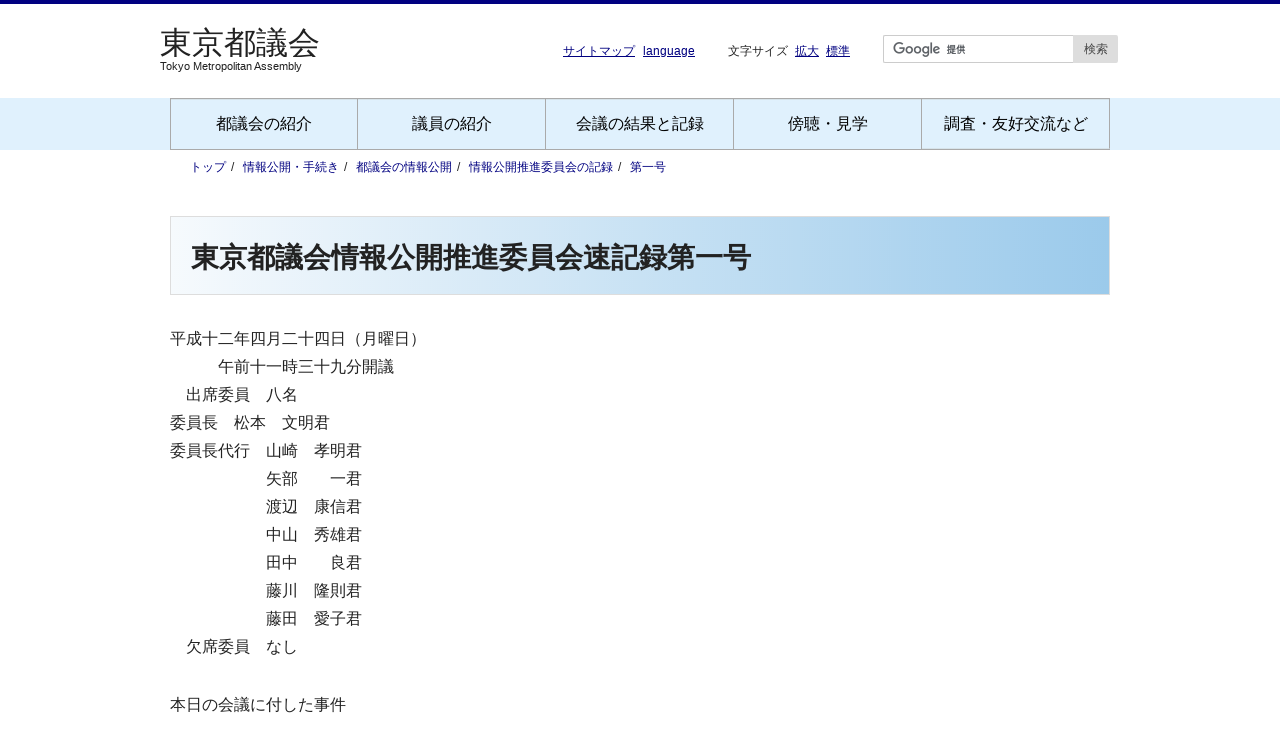

--- FILE ---
content_type: text/html; charset=UTF-8
request_url: https://www.gikai.metro.tokyo.lg.jp/informationdisclosure/00-01.html
body_size: 22949
content:
<!DOCTYPE html>
<html lang="ja">
<head>
<meta charset="UTF-8">
<meta name="viewport" content="width=device-width, initial-scale=1, viewport-fit=cover">
<meta name="format-detection" content="telephone=no">
<title>平成十二年 東京都議会情報公開推進委員会速記録第一号</title>
<link rel="preload" href="../styles/default.css?v2" as="style">
<link rel="stylesheet" href="../styles/default.css?v2">
<!-- Google Tag Manager -->
<script>(function(n,t,i,r,u){n[r]=n[r]||[];n[r].push({"gtm.start":(new Date()).getTime(),event:"gtm.js"});var e=t.getElementsByTagName(i)[0],f=t.createElement(i),o=r!="dataLayer"?"&l="+r:"";f.async=!0;f.src="https://www.googletagmanager.com/gtm.js?id="+u+o;e.parentNode.insertBefore(f,e)})(window,document,"script","dataLayer","GTM-29B6");</script>
<!-- End Google Tag Manager -->
</head>

<body>
<!-- Google Tag Manager (noscript) -->
<noscript><iframe src="https://www.googletagmanager.com/ns.html?id=GTM-29B6" height="0" width="0" style="display:none;visibility:hidden" title="GTM"></iframe></noscript>
<!-- End Google Tag Manager (noscript) -->
<a href="#contents" class="skip">本文へ移動</a>
<div class="page-header">
	<div class="header-container">
		<div class="header-mb">
			<div class="site-logo">
				<h1 class="header-h1"><a href="../"><img src="../images/svg/logo.svg" width="160" height="31" alt="東京都議会"></a></h1>
				<h2 class="header-h2">Tokyo Metropolitan Assembly</h2>
			</div>
			<div class="navbtn" id="js-toggle"></div>
		</div><!--//header-mb -->
			<div class="subnav">
				<ul>
					<li><a href="../sitemap.html" title="サイトマップへ">サイトマップ</a></li>
					<li><a href="../foreignlanguage/" title="languageへ">language</a></li>
				</ul>
			</div>
			<div class="fontsize">文字サイズ
				<button type="button" onclick="changeFontSize(1.25)" class="btn" data-font="1.25">拡大</button>
				<button type="button" onclick="changeFontSize(1)" class="btn" data-font="1">標準</button>
			</div>
			<div class="search-form">
				<form id="cse-search-box" class="search" action="../search/result.html">
					<input type="text" name="q" value="" title="サイト内検索のキーワードを入力" class="searchBox">
					<div class="search-btn"><input type="submit" name="sa" value="検索"></div>
					<input type="hidden" name="cx" value="441cf8f06f46ce59d">
					<input type="hidden" name="ie" value="UTF-8">
				</form>
				<script src="https://www.google.com/cse/brand?form=cse-search-box&amp;lang=ja"></script>
			</div>
	</div><!--//header-container -->
		<div id="nav" class="nav" role="navigation">
			<ul>
				<li class="list-menu"><a href="../assembly.html">都議会の紹介</a>
					<ul>
						<li><a href="../outline/">都議会のあらまし</a></li>
						<li><a href="../outline/history.html">都議会の沿革</a></li>
						<li><a href="../outline/archive.html">都議会の開会状況</a></li>
						<li><a href="../outline/officeinfo.html">議事堂・事務局</a></li>
						<li><a href="../live/video/pr-video.html">映像で見る都議会</a></li>
					</ul>
				</li>
				<li class="list-menu"><a href="../member.html">議員の紹介</a>
					<ul>
						<li><a href="../membership/">議員名簿</a></li>
						<li><a href="../membership/committees.html">委員会名簿</a></li>
						<li><a href="../outline/factional.html">会派構成・略称一覧</a></li>
					</ul>
				</li>
				<li class="list-menu"><a href="../record.html">会議の結果と記録</a>
					<ul>
						<li><a href="../record/">会議録・速記録</a></li>
						<li><a href="../bill/">提出議案と議決結果</a></li>
						<li><a href="../opinion/">意見書・決議など</a></li>
						<li><a href="../petition/">請願・陳情の審議状況</a></li>
						<li><a href="../record/inspection/">委員会の視察報告</a></li>
						<li><a href="../netreport/">本会議ネットリポート</a></li>
					</ul>
				</li>
				<li class="list-menu"><a href="../visit.html">傍聴・見学</a>
					<ul>
						<li><a href="../outline/audience.html">傍聴のご案内</a></li>
						<li><a href="../outline/prcorner.html">見学・ＰＲコーナー</a></li>
						<li><a href="../outline/access.html">都議会へのアクセス</a></li>
						<li><a href="../outline/guide_map.html">都議会議事堂案内図</a></li>
					</ul>
				</li>
				<li class="list-menu"><a href="../work.html">調査・友好交流など</a>
					<ul>
						<li><a href="../investigation/">議会改革・調査・研究</a></li>
						<li><a href="../international/">海外調査</a></li>
						<li><a href="../international/interchange.html">友好都市交流</a></li>
						<li><a href="../info/earthquake.html">東日本大震災への対応</a></li>
						<li><a href="../investigation/activities.html">その他の活動</a></li>
					</ul>
				</li>
			</ul>
		</div><!--//nav -->
</div><!--//page-header -->

<div id="page-top">
	<div class="breadcrumb"><!-- パンくずリスト -->
		<div class="bc-container">
			<ol class="bc-nav">
				<li><a href="../">トップ</a></li>
				<li><a href="../procedure.html">情報公開・手続き</a></li>
				<li><a href="./">都議会の情報公開</a></li>
				<li><a href="shorthand_notes.html">情報公開推進委員会の記録</a></li>
				<li><a href="00-01.html">第一号</a></li>
			</ol>
		</div>
	</div><!--//パンくずリスト -->
</div>


<div class="contents" id="contents"><!-- contents -->
	<div class="inner">
		<div class="page"><!-- page -->
			<h3>東京都議会情報公開推進委員会速記録第一号</h3>
				平成十二年四月二十四日（月曜日）<br>
				　　　午前十一時三十九分開議<br>
				　出席委員　八名<br>
				委員長　松本　文明君<br>
				委員長代行　山崎　孝明君<br>
				　　　　　　矢部　　一君<br>
				　　　　　　渡辺　康信君<br>
				　　　　　　中山　秀雄君<br>
				　　　　　　田中　　良君<br>
				　　　　　　藤川　隆則君<br>
				　　　　　　藤田　愛子君<br>
				　欠席委員　なし
				<p>
				本日の会議に付した事件<br>
				　公文書開示等の実施状況の報告について<br>
				　刊行物目録の公表について<br>
				　都議会本会議のインターネット中継の試行について
				</p>
				<p>
				〇松本委員長　ただいまから東京都議会情報公開推進委員会を開会いたします。<br>
				　初めに、公文書開示等の実施状況について、情報公開担当副参事から報告いたさせます。
				</p>
				<p>
				〇赤堀議会局副参事　総務課副参事の赤堀でございます。よろしくお願いいたします。<br>
				　私の方から、平成十一年度の公文書開示の実施状況等についてご報告させていただきます。<br>
				　まず、お手元に配布いたしました資料１、平成十一年度東京都議会情報公開条例の実施状況をごらんください。<br>
				　ここにありますように、東京都議会情報公開条例の公文書開示制度がことしの一月一日から施行されたわけですけれども、それ以降三月末までの開示請求につきましては、同一人からございました合計三件の請求でございます。<br>
				　内容につきましては、ごらんいただきますように、議長交際費関係、東京都議会待遇者会関係、それから平成十一年度の友好代表団の派遣及び受け入れに関する文書でございます。<br>
				　右側の開示決定等につきましては、待遇者会の会則につきましては全部開示、それから待遇者会会計の総会報告書につきましては、不存在ということで非開示となっております。そのほかの件につきましては、右側の条例第七条の非開示理由、個人識別情報あるいは六号の犯罪予防・捜査情報等につきましては非開示ということで、それを除きまして一部開示となっております。<br>
				　なお、公文書開示の実施状況につきましては、条例第三十一条によりまして、その公表が規定されております。ということで、「都議会リポート」あるいは都議会のホームページ、これに掲載することで公表する予定となっております。<br>
				　開示請求に基づきます公文書開示の実施状況については以上でございますけれども、このほか、東京都議会情報公開条例の第四条におきまして、東京都議会が保有しています情報につきましては、できるだけ積極的に公表・提供していきましょうということが規定されておりまして、その具体化をするために、公文書開示制度の施行と同時に、ことしの一月から、東京都議会の保有する情報の公表・提供に関する要綱を策定して施行しています。この要綱に基づきまして、議長交際費執行状況報告書、議員海外・管外出張旅費執行状況報告書あるいは政務調査研究費収支状況報告書など、都議会が持っております主な情報につきまして十九項目に整理いたしまして、議会図書館で無料で閲覧、また、こちらの方は有料でございますけれども、コピーをその場で入手できることになってございます。<br>
				　お手元に配布しています資料２で、平成十一年度図書館複写サービス一覧というものをごらんいただければわかりますように、この制度につきましては、かなり多くの方々にご利用されておりまして、一月一日の施行以来三カ月間で、先ほどの要綱に基づきます公表・提供情報、そのほか国会会議録、こういったもののコピーサービスを含めまして、一番下でございますが、合計全部で三十一件、三百四十一枚のコピーを交付いたしております。<br>
				　以上、公文書開示の実施状況等についてご報告させていただきました。
				</p>
				<p>
				〇松本委員長　ただいまの報告について、何か質問はございますでしょうか。<br>
				　　　〔「なし」と呼ぶ者あり〕
				</p>
				<p>
				〇松本委員長　発言がないようでしたら、本件については以上でございます。<br>
				　次に、東京都議会情報公開条例第三十条により公表が義務づけられております刊行物目録について、情報公開担当副参事から報告いたさせます。
				</p>
				<p>
				〇赤堀議会局副参事　引き続きまして、私、赤堀の方からご報告させていただきます。<br>
				　条例第三十条におきましては、「議長は、一般に周知する目的をもって作成した刊行物等について、その目録を作成し、毎年公表するものとする。」と規定しておりますけれども、平成十一年度の都議会刊行物目録一覧は、お手元にお配りしています資料３、東京都議会刊行物等目録のとおりでございます。<br>
				　本会議の会議録あるいは委員会速記録を初めとしまして、現在のところ十七刊行物となっていますけれども、これら刊行物につきましては、資料４になりますが、「東京都議会情報公開条例第三十条第二項に定める刊行物等の指定基準及び目録の公表方法について」に基づきまして指定したものでございます。<br>
				　具体的には、純粋に都議会の内部の事務資料として作成したもの、あるいはポスター等、そういったものを除きまして、一般に広く住民の方々に公表、周知する目的で策定されたもの等となっております。<br>
				　なお、この目録につきましては、平成十一年度中に作成したものを対象としておりますので、それ以前に発行した刊行物については含まれておりません。例えば、この目録の上から十二番目、「都議会案内」につきましては、既に英語版、中国語版、ハングル語版及び日本語版の四種類を発行しておりますが、目録上につきましては、昨年度中に増刷した中国語版のみが掲載されております。<br>
				　この目録一覧につきましても、先ほどご報告いたしました公文書開示の状況とともに、今後、「都議会リポート」及び都議会Webサイトで公表する予定となっております。<br>
				　以上、ご報告させていただきました。
				</p>
				<p>
				〇松本委員長　ただいまの報告について、何かご質問ございますでしょうか。ーーないですか。
				</p>
				<p>
				〇山崎委員　「都議会案内」の中国語版、これは十一年度からで、それ以前のものというのは用意しないの。日本語版とか英語版とか、いろいろあるんでしょう。
				</p>
				<p>
				〇赤堀議会局副参事　この「都議会案内」につきましては四種類ございますが、一応、都議会情報公開条例附則によりまして、条例自体は平成十一年四月一日から施行するんですけれども、第三章、第二十五から二十七条、あるいは三十条を含めましての条文については、条例公布の日から起算して一年を超えない範囲で議長が定める日から施行するというような形になっておりまして、ことしの一月一日から施行ということで、それ以降のものということで、平成十一年度中に発行されたものを対象としてございます。<br>
				　刊行物目録については、その根拠がございますので、十一年度中に作成したものというふうに限定しておりますけれども、もし住民の方々から、「都議会案内」等につきまして、そのほかご要望があれば、残部があればご提供するなり、あるいは図書館等にございましたら、そちらの閲覧あるいはコピー等で対応させていただきたいというふうに考えております。
				</p>
				<p>
				〇山崎委員　いいんだけれども、条例上の規定でそうなるのはわかるけれども、要は、刊行物目録としてあって、なおかつ「都議会案内」なんていうのは全部で四種類あるわけだから、そんなのはどんどん出せばいい、目録に登録すればいいと思うんだけれども、ちょっと趣旨が、意味がよくわからないんだよね。
				</p>
				<p>
				〇細渕議会局管理部長　済みません。全部ございます。それで、たまたま十一年度中に中国語版だけが足りなくなったので印刷して、それを目録上に載せてあるというだけで、現物は全部ございます。
				</p>
				<p>
				〇松本委員長　全部載せてくれれば、都民はあるんだなというのがわかる。
				</p>
				<p>
				〇細渕議会局管理部長　いや、作成したという条例上のあれになっていますから、作成した中国語版だけが載っているわけでございまして、現物は全部ございます。それで、配布しております。英語でも……。
				</p>
				<p>
				〇松本委員長　都民に、そういうものがあるというのがわかるようにしておかないと……。
				</p>
				<p>
				〇細渕議会局管理部長　その辺は工夫させていただきます。
				</p>
				<p>
				〇松本委員長　委員長からお願いしておきますけれども、東京都民が、こういうものがありますよというのがわかるために、この目録を作成していただいているわけですから、その趣旨に沿って、都民に情報できる刊行物の代表的な部分は全部載せておくようにお願いをいたします。よろしいですね。<br>
				　　　〔「はい」と呼ぶ者あり〕
				</p>
				<p>
				〇松本委員長　それでは、そのように公表をお願いいたしておきます。<br>
				　次に、都議会Webサイトにおける本会議インターネット中継の試行等についてご協議を願いますが、最初に、広報課長から説明をお願いいたします。
				</p>
				<p>
				〇別宮議会局広報課長　さきの第五回の情報公開推進委員会におきましてご提案がございました、都議会Webサイトにおきます都議会本会議のインターネット中継の実施の件につきましては、本格実施を前提といたしました試行を、できれば直近の定例会より実施できるよう、準備を進めてまいりたいと考えております。<br>
				　同中継につきましては、庁内のＣＨテレビで放送しております本会議の映像と音声をインターネットで生中継するとともに、映像と音声につきましては、インターネットのサーバーに蓄積いたしまして、後日、何度でも映像と音声を見ることができるものとするものでございます。そういう方向で進めさせていただきたいと考えております。
				</p>
				<p>
				〇松本委員長　ご協議願います。
				</p>
				<p>
				〇矢部委員　東京都が一番最初かと思ったらば、静岡と埼玉がもうやっているようですけれども、そのやっているところの状況というのはどうなんですか。
				</p>
				<p>
				〇別宮議会局広報課長　私どもの方で把握しております他県の状況をご報告させていただきます。<br>
				　現在、既に実施済みのところといたしましては、ご存じのとおり衆議院と参議院が、ライブ中継と、ビデオ・オン・デマンドと申しますが、蓄積して後からでも見れる状況になっております。それ以外に県議会レベルでは、北海道議会は、議会ライブ中継と、音声のみ後で聞けるという形でございます。それから埼玉県議会さんが、ライブ中継と、先ほど申し上げた都議会で今計画しているとおりビデオ・オン・デマンドが、後からでも映像と音声ができるという形で実施済みでございます。それから静岡県議会は、ライブ中継のみ実施で、ビデオ・オン・デマンドはやってございません。<br>
				　あと、本年六月から計画している県議会さんでは、秋田県議会さんが計画を今進めているそうでございます。それ以外では、秋田県の矢島町という議会さんが六月から実施予定、それから市議会レベルでは、富山県の魚津市議会さんが昨年の秋からライブ中継のみ実施という実態でございまして、都議会が始めますと、こういった実施例はございますが、非常に先進的な例として、また都議会がやるということで、かなり注目を浴びるのではないかというふうに考えてございます。<br>
				　以上でございます。
				</p>
				<p>
				〇矢部委員　三番目かと思ったら、五番目になるようですけれども、後発でやるからには、やっぱり前を超えていくような仕組みだとか努力だとか、何かそうしたものが見えないと、もう二番せんじじゃなくて五番せんじなわけですから、東京都議会がちょっと情けないなという感じもしています。<br>
				　本会議のことはともかくとして、そのほか予算委員会をこれからどうするのかとか、ほかの常任委員会なんかも、マスコミが入っているような常任委員会についてはどうするのかとか、やっぱり都議会を都民によく理解してもらうためには、適宜対応していく仕組みがないと、そのよさが全然出てこないと思うんですね。そういうことについては、これからどうされていくんですか。
				</p>
				<p>
				〇別宮議会局広報課長　ただいま先生のご指摘がありましたとおり、都議会は非常に全国的にも注目を浴びますし、また都民の皆様に対して、今後、あり方検討会そのほかでも、引き続き開かれた都議会ということで進めていかなければいけないと考えてございますので、費用対効果を考えつつ、できるだけ先進的な方策を取り入れていきたいと思っております。<br>
				　昨今の通信技術の発達により、例えば、携帯電話で都議会の音声のみを聞くことができるようなことも、技術的には近々可能かもしれないというような話も聞いておりますので、率先してそういった先進的な技術を、当然、費用対効果を考えなければいけないわけですが、考えつつ、都民の皆様にできるだけ都議会が身近に感じられるように、その他の広報メディアとの関連も考えまして、対応を考えていきたいと思っております。
				</p>
				<p>
				〇山崎委員　聞いておきたいんですが、本会議は、ＭＸテレビが中継する場合に、時間で制限されますね。今回のホームページの場合には、開会から閉会まで全部ライブでできるのかということと、もう一つは、今、矢部先生がおっしゃったように、特に予算委員会について、やはり注目されるので、その場合の中継のカメラは、ＭＸが全部撮っていて流すのか、だれが撮っていて流すのかというのがちょっとわからないんだけれども、その辺説明していただけますか。
				</p>
				<p>
				〇別宮議会局広報課長　まず、先ほど申し落としてしまいましたが、本会議と予特と、いずれもインターネット中継対象とする手はずで考えてございます。<br>
				　それで、今の山崎先生のお問い合わせの、どういった内容のものを使って放送するかということにつきましては、結論的には、ＣＨテレビの映像と音声をそのまま流すということで考えてございます。と申しますのは、ＣＨテレビは、すべてライブで、六時以降でも中継をしております。ＭＸテレビは、残念ながら放送時間の枠がございまして、代表質問でも六時に切れてしまうという状況でございますので、またインターネットの放送のみのために新たに映像とかをつくるということは、コスト的にちょっと考えられませんので、基本的にはＣＨテレビの映像と音声をそのまま、都議会のまさにライブの中継をやってございますので、それを有効活用して発信するという形で考えてございます。<br>
				　以上でございます。
				</p>
				<p>
				〇渡辺委員　一つ聞きたいんですけれども、例えば、我々がホームページから引き出すという場合だけれども、それは、すぐそのままストレートに入っちゃうわけですか。よくわからないんだけれども、その辺、ちょっと聞かせてください。
				</p>
				<p>
				〇別宮議会局広報課長　渡辺先生のおっしゃるとおりでございまして、ＣＨテレビは、ライブで庁内で放送しております。その映像と音声を、そのまま広報課から電話回線を通じましてインターネット業者の配信サーバーの方に同時に送りまして、それがそのまま都議会のホームページから流れるということでございます。<br>
				　同時に、インターネット業者の方で受けた映像と音声は蓄積もいたしまして、若干編集を加えまして、当日になりますか、翌日になりますか、希望によってリピートができるという形になる予定でございます。
				</p>
				<p>
				〇田中委員　庁内ＣＨＴＶで映像を撮っているでしょう。片やＭＸテレビで、別のカメラで撮っているわけだよね。でも、やっている内容は同じことをやっているわけでしょう。<br>
				　要するに、ＭＸテレビの制作費というのは要らないんじゃないの。あるいは、議会の庁内テレビでやっている映像を、むしろ売ればいいんじゃないの、売れば。放映権を売ればいいじゃないですか。
				</p>
				<p>
				〇別宮議会局広報課長　現実問題としましては、議場にあるカメラの台数につきましては、一応、今、三台議場に入れておりますが、映像につきましては、ＭＸテレビとＣＨテレビにつきましては、お互いに協力というんでしょうか、互換で映像等を使ってやっておりまして、完全に全く別で動いているというものでもないということがございます。その辺は、できるだけコスト削減等……。
				</p>
				<p>
				〇田中委員　具体的に、何がどういうふうに、どうなっているの。
				</p>
				<p>
				〇別宮議会局広報課長　ＭＸテレビの場合は、そのライブだけではなくて、その後のまた編集というのがございます。ご存じのとおり、当日放送できなかった分を、編集いたしまして土日に放送したり等しておりまして、もともとオリジナルの映像と音声につきましては、ＣＨテレビは基本的にはそのまま流しております。ＭＸテレビは、そういったことで、一たん受けたものを、また一部加工いたします。<br>
				　また視聴の対象が、庁内テレビは、基本的には都の職員であったり、庁内に来都された都民の方々等に向けたテロップ等を作成してやっておりますが、ＭＸテレビにつきましては、あくまで電波で流れてまいりますので、若干、テロップ等につきましては、それに応じた内容になっておりまして……
				</p>
				<p>
				〇田中委員　映像は同じなの。
				</p>
				<p>
				〇別宮議会局広報課長　はい。全部同じというわけではないんですが、一部共用して有効活用を図ってございます。
				</p>
				<p>
				〇田中委員　要するに、庁内ＣＨＴＶで撮った映像をＭＸで放送できないものなのかといったら、決してそうじゃないんだよね、現実問題は。<br>
				　カメラは何台使っているんですか、庁内ＣＨＴＶは。ＭＸは何台使っているの。
				</p>
				<p>
				〇別宮議会局広報課長　一応、三台で共用といいますか、ＭＸの報道は当然別でございますけれども、いわゆるライブ中継用としましては、三台カメラが入っておりまして……
				</p>
				<p>
				〇田中委員　ＭＸが。ＣＨＴＶが。
				</p>
				<p>
				〇別宮議会局広報課長　両方で三台でございます。
				</p>
				<p>
				〇田中委員　だって、分けているんでしょう。
				</p>
				<p>
				〇別宮議会局広報課長　そうですね。
				</p>
				<p>
				〇田中委員　だから、庁内ＣＨＴＶの制作というのは、カメラは何台でやっているんですか。ＭＸはＭＸで、それは都議会がお金を払って制作をしてもらっているという形になっているわけでしょう。それは、カメラは何台でやっているんですか。
				</p>
				<p>
				〇別宮議会局広報課長　申しわけございません。ちょっと手元に資料がないものですから……。
				</p>
				<p>
				〇田中委員　ということは、要するに、大差ないと思うわけよ。だって、質問者と答弁者を映すんでしょう、基本的には。だから、大差ないと思うんですよ。<br>
				　ということは、庁内ＣＨＴＶでつくった映像をＭＸテレビにそのまま送って、ＭＸはＭＸの枠の中で、そこにどういう加工をするかは、ＭＸの方がやればいいんだけど、もともとの映像は、別にそれで事足りるわけですよね。<br>
				　あるいは逆に、庁内ＣＨＴＶの制作は、都議会は都議会で、それはお金を払ってやっているわけですよね。ＭＸはＭＸでやっているわけでしょう。だったら、一本にして、ＭＸならＭＸに委託したらどうなの、庁内ＣＨＴＶの映像なりを……。<br>
				　もう少し制作費を圧縮できるはずだと思うんだけど、そういう研究はしたことないのかしら。
				</p>
				<p>
				〇別宮議会局広報課長　先生のおっしゃる趣旨は非常によくわかりまして、私自身も、当初からそういう疑問点を持っておりました。<br>
				　まず、二点ほどといいますか、映像につきましては共用しておりますが、ディレクターは全く別々にやっております。要するに、そういう意味では、著作権の存在が異なっております。ＭＸテレビの方は、ＭＸテレビの方で著作権を持ってございます。ＣＨテレビは、都議会の方で明確に持っているという事情がございます。<br>
				　それから、若干契約の問題がございまして、契約というのは、東京都は、要するにＷＴＯの関連で基本的には自由競争契約、一方において放送の場合は、放送枠の問題がございまして、自由競争というわけにはいかないというような問題もございます。<br>
				　幾つか細かい問題がございますので、その中で、現状は対応しているということでございますが、先生のご指摘の趣旨は非常に重々わかりますので、また再度検討いたしまして、経費的にさらに削減ができないものかどうであろうかという点につきましては、引き続き、検討は進めていきたいというふうに考えてございます。
				</p>
				<p>
				〇田中委員　まじめに、それは研究した方がいいと思いますよ。二重投資だと思うんだよね。どうなんですか。
				</p>
				<p>
				〇細渕議会局管理部長　今、広報課長がご説明申し上げましたように、ＣＨＴＶは、都庁の職員あるいは都庁に来訪されている方を対象に、最後まで全部映すと。<br>
				　それから、ＭＸテレビの方は、テレビ加入者の問題もありますけれども、テレビのチャンネルをひねれば、だれでも見れるという形になっています。ＭＸの方は、代表質問は全部。日にちは二日にわたる場合もありますけれども。一般質問の方は、ご案内のように、編集して放送するということで、ちょっとやり方、対象が異なるということはあります。<br>
				　それから、インターネットの方は、パソコンを通じてどなたでも見れると。こちらの方は、インターネット代がかかるということはあろうかと思います。<br>
				　今、お話ししたような実態にはなっておりますけれども、実は、あり方検討委員会の方で、広報活動を全部含めて、今ご指摘の点も含めて、どういうあり方がいいのかというのを根本的に考え直そうということで今、検討を始めておりますので、ご了解をいただきたいと思います。
				</p>
				<p>
				〇田中委員　例えば、庁内ＣＨＴＶの制作については、どこか制作会社に委託しているわけでしょう。広報課の職員さんが、そこでカメラを持ってやっているわけじゃないんだよね。
				</p>
				<p>
				〇別宮議会局広報課長　そうです。
				</p>
				<p>
				〇田中委員　そうでしょう。どこか制作会社に委託しているわけだよね。例えばＭＸも、わからないけれどもーー大体、テレビ局の制作なんていうのは、七割が外注ですからね。恐らく今でも変わっていないと思うんです。<br>
				　例えば、ＭＸさんのカメラと機材とカメラマンで撮っているかもしれない、もしかしたら。だけれども、基本的には、それは外注でもできることなんですよね、いってみれば。ただ、その責任がどこにあるかという、責任の所在が明確になっているかどうかの違いであって、技術的には、自社制作じゃなくたって、外注だってできるわけですね。<br>
				　ということは、ＭＸも、映像の制作会社の部分というのがあるわけですよね。もちろん媒体を持った放送局というのもあるけれども、基本的には、今、放送局というのは、関連会社をつくって、関連会社で全部制作するという形になっているわけだよね。ＭＸの組織がどうなっているかわからないけれども、でも、技術的にはできるわけですよね。<br>
				　ということは、庁内ＣＨＴＶの制作は、私の賛否は別にして、どうしてもＭＸを使わなきゃならないという、それはいろいろな判断があるんだろうけれども、ただ、ＭＸに委託して、その庁内ＣＨＴＶの映像を一緒に撮らせれば、それで済んじゃうんだよね。制作会社を一つ余計に使うことはないのよね。あるいは、東京都が発注する制作会社の映像を、ＭＸに送ればいいわけだよね。後はどう加工するかというのは、ＭＸの側が考えればいいわけだよね。その辺の契約関係だけ、きちっとすれば、カメラは倍、必要ないんだよね。絶対必要ないから。<br>
				　ばかにならないお金だと思うのよね。その分、浮いたお金を、ほかの委員会にカメラを持ち込むようにするだとか、あるいは、ほかの情報施策の中に振り向けるだとか何かした方がよっぽどいいと思うんだけど、よく研究してみてください。答弁は別にいいですから。
				</p>
				<p>
				〇松本委員長　藤田先生、いいですか。
				</p>
				<p>
				〇藤田委員　声が出ないので……。
				</p>
				<p>
				〇中山委員　今の話は今の話で、工夫をしてもらいたいと思うんですけれども、もう一つ、インターネットで流すだけという形で、ちょっと無味乾燥になってしまうんじゃないかという気もするんですよ。ですから、例えば質問者の略歴を入れるとか、ちょっと工夫をして、見た方が見やすいとか、そういう形にできないものかどうか。その点はどうですか。
				</p>
				<p>
				〇別宮議会局広報課長　今の先生の趣旨に沿うような方向で考えていきたいと思います。
				</p>
				<p>
				〇松本委員長　藤川委員、何かございますか。
				</p>
				<p>
				〇藤川委員　取り越し苦労かもしれないんですけれども、ハッカー等によって、都議会の名誉が著しく傷つけられるようないたずらをされるとか、また、内容を改ざんされるとかということに対する予防的な措置というのは、講じることはできるんですか。
				</p>
				<p>
				〇別宮議会局広報課長　今の先生のご質問につきましては、従前より、東京都の都議会のホームページにつきましては、ハッカーの侵入を阻止すべく、ファイアーウオール等の対策を厳重にとってございますが、引き続き、万一、侵入された場合には、早期に発見し対応できるように、事務局内に改めて周知徹底をしていきたいというふうに考えてございます。
				</p>
				<p>
				〇藤川委員　そうすると、常にチェックしているということですか。例えば、気がついて、二、三日放置されたという場合は……。
				</p>
				<p>
				〇別宮議会局広報課長　現在のところは、そういう事例は、都議会のホームページについてはございませんが、今後、万々が一でもあってしまっては困りますので、そうはないように、広報課自身でも、気がついた折にチェックを職員がかけてございますが、非常に都議会のホームページの情報量はふえてまいっておりまして、単独では対応し切れませんので、少なくとも事務局全体として、所管の課が定期的にチェックをかけるように一部しておりますし、今後、そういうことに十分配慮して対応していきたいというふうに考えてございます。
				</p>
				<p>
				〇藤川委員　編集ということを今いわれたわけですけれども、我々にとって編集というのは、非常に恐ろしい面があるわけですよね。もし意図的に変な編集をされた場合に、とんでもないことになるわけですが、その編集についての中立的、客観性というのはどういうふうに……。
				</p>
				<p>
				〇別宮議会局広報課長　まず、さっき申し上げましたライブ中継のような動画につきましては、技術的な面でかなり難しい。ハッカーが入って工作をすることは、現在の技術では非常に難しいと考えておりますが、例えば会議録、既に常任委員会も、ことしの頭にさかのぼりまして、都議会の場合は全部ホームページに載せてございます。こういったものが改ざんされるということは、非常に重大なことでございますので、そういったものが、編集と申しますか工作をされるようなケースがないように、先ほど申し上げたとおり、ファイアーウオール等の対応と同時に、発見次第、訂正をしたり、また、一定時期がたちましたら、特にそういった問題点が発見されなくても、私どもの手持ちで持っておりますオリジナルのものに更新をして、安全度を高めていく。<br>
				　そういうふうな方向で、二重、三重の対策を講じながら、できるだけ都民の皆様に開かれた形で情報を提供していきたいというふうに考えてございます。
				</p>
				<p>
				〇矢部委員　今の会議録なんかですが、常任委員会もというんですけれども、常任委員会は載っていますか。<br>
				　私が見た範囲では、この間の一定の本会議、予特は出ていましたけれども、常任委員会の会議録まで載っていないと思ったんですが。
				</p>
				<p>
				〇別宮議会局広報課長　ちょっとおくれて申しわけなかったんですが、先週から常任委員会もすべて、当然、特別委員会も全部でございます。
				</p>
				<p>
				〇松本委員長　三日後だね。
				</p>
				<p>
				〇別宮議会局広報課長　まず、本会議と予特につきましては、三日後には速報版を載せさせていただきました。<br>
				　それから、繰り返しになりますが、各常任委員会、特別委員会等につきましても、ことしの頭にさかのぼりまして、すべて登載済みでございます。<br>
				　将来といいますか、近々には、会議録検索システム自身をインターネット上に乗せることも、実現の方向で検討を現在しております。
				</p>
				<p>
				〇矢部委員　余計に文字がふえるわけですよね。それは大変いいことで、ぜひ早くやってほしいなと思うんですが、その会議録検索システムというのも、入れていただいたパソコンでちょっと見たんですが、なかなか見やすいようにつくられているんだろうと思うんですが、見にくいなと思ったんですね。それは、例えば私の名前で引けば、ずっと出てくるんですが、全部ぶつぶつ切れているわけです。トータルで見ることができない。だから、全部ダウンロードするしかないというようなことになりますね。<br>
				　だから、そういう意味では、実際の印刷された会議録と比べたときに、そちらの方が見やすいかなというふうに思えてしまうような感じでは、まずいのかなと。ただ、インデックスをつける関係で、そうしなくちゃいけないんでしょうけれども、あの辺、もうちょっと工夫がほしいなという感じがします。<br>
				　それから、さっきから出ていますけれども、あれは文字ばかりになっちゃって、テキストファイルでダウンロードしやすいようにしてあるのは大変いいことだと思うんですね、軽くて。反面、そのおもしろさみたいなところが、ダイナミックなところがないかなと。だから、目次の部分とこちらの部分とをうまく調整していただければなというようなことを思っていますのと、会議録システムは九三年以降ですよね。あれは、それ以前はさかのぼれないんですか。九三年から以降になっていますよね。<br>
				　それから、ついでにもう一度聞いちゃいますけれども、インターネットの中継は、絶対のものじゃなくて、相当小さな画像でしょうから、一秒間五コマぐらいですよね。ーーもう少し多いですか。それだとして、一斉にアクセスは何人が可能なんですか。<br>
				　要は、ＭＸテレビに変われるかというと、変われるものではなくて、パンクしちゃうわけでしょうから、そんなに多くの人は見ないという前提で、多分つくるでしょうね。だから、ＭＸがなくちゃいけないんでしょうけれども、ただ、これは、世界じゅう、地球の裏でもどこでも即時に見られるという意味では大変意味があるというふうに思っていますが、その辺、どういうふうな構想で、一体、現状はどうなっているのかなと。
				</p>
				<p>
				〇別宮議会局広報課長　今後の基本的な構想等につきましては、私どもの事務局でも考えてございますが、引き続き、あり方検討会等でテーマとして取り上げさせていただきたいと考えております。<br>
				　ただ、四点ほど、ご質問が先生の方からございましたけれども、見やすさの工夫という意味では、会議録検索システムは、どうしてもデータベース化している都合でぶつ切りになってございますが、一方において、都議会のホームページの方に載せております会議録につきましては、逆にべたで載ってございます。ということで、これを両方とも存続するような方向で考えていけば、非常に都民の方にとって使いやすいのではないかというふうに考えてございます。<br>
				　二点目の目次と内容との関連性を高めていくということでございますけれども、これは、技術的に可能な範囲で、できるだけ見やすい、使いやすい形にしていきたいと考えてございます。<br>
				　三点目の過去の会議録等の件でございますが、差し当たって、現在、会議録検索システムに入ってございます内容は、そのままインターネットの方に移植が可能かと考えてございます。それ以前のもので、かつての古いシステムで取り込んだデータというのも残っておるやに聞いてございますが、果たしてそれが既存のシステムに合う形で復活することができるかどうか、それにどれだけのコストがかかるかどうかというのが、まだわかりませんので、かなり高額になるかもしれないという話もちょっと聞いてございますので、その必要性に応じて、場合によっては検討を進めていきたいなと考えてございます。<br>
				　最後に、中継につきましては、まず、一度にどれだけの方が見られるかということにつきましては、委託費用との関係もございますので、一般にどの程度がよろしいかというのは、その費用との関係で考えていきたいと思いますが、現在、私どもの方で衆議院さんの場合を確認したところ、大体、百ストリームということでございます。一般的に、百ストリームあれば、苦情等は来ていないというふうに聞いてございます。<br>
				　ただ、これは、数をふやすとコストがかかってまいりますので、この辺は、今後の急速な技術の発展に伴いまして、技術的にもコスト的にも変わってくると思いますので、状況見合いで考えていきたいと思っております。<br>
				　また、ＭＸテレビとの関係では、先生おっしったとおり、インターネットの画像、音声は、テレビと比べますと、まだ相当程度、品位が低いというものでございまして、ただ私どもは、一応、最新の技術で、できるだけ画面が大きく、またコマ数も多い技術を今回取り入れていきたいということで、委託業者と話を進めております。<br>
				　引き続き、その辺の合理性につきましては、コストとの関係、また都民の方の見やすさとの関係を十分考えながら、あり方検討会、そのほかで考えていきたいなというふうに考えてございます。
				</p>
				<p>
				〇矢部委員　百ストリームというのは、同時に百人が見られるということでしょう。<br>
				　それと同時に、会議録については三日というのは、今までからすれば飛躍的に早くなったということは大変評価しています。しかし、これで満足しないで、アメリカの連邦議会の二時間後というのが最大限の目標ですから、そこまでは気を抜かずに進めていただきたいなというふうに思っています。<br>
				　それから、ＣＨＴＶのときもそうなんですけれども、ＣＨＴＶとＭＸと、どちらが見やすいかといったら、やっぱりＭＸの方が見やすいんですね。というのは、ＣＨＴＶはそのままを流しているんだけれども、臨場感がない部分があるんですね。品のないやじかもしれないけれども、やじも多少聞こえた方がいいかなというふうに思ったり、それから予算委員会なんかは、残り時間がどこかに表示をされているというような、リアルタイムに減っていくとか、見ている人間もそこに引き込むようなものが必要だなという感じを持つんですね。ＣＨＴＶそのものがそうだと思うんですけれども、何かそういう工夫ができないんでしょうか。<br>
				　それから、本会議もそうですよね。質問時間が残り何分とかリアルに見えていった方が、その中でちゃんとやっているのか、オーバーしているのかとか、そういうことを、もっと皆さんが理解される方がいいんじゃないかなというようなことを思っております。<br>
				　以上でございます。
				</p>
				<p>
				〇別宮議会局広報課長　二点のご質問の最初の、インターネットの同時受信可能数でございますが、一般に百ストリームというのは同時で百ということでございますが、今回考えております技術は、同じサーバーから、いつ受信しても、そこからスタートして対応できるということで、場合によっては百以上の対応が可能な技術じゃないかなというふうに考えてございます。<br>
				　詳細は、私は専門ではございませんので、ここではご説明できないんですが、できるだけたくさんの対応ができるようなーー要するに、同じ時間が五分ずれれば、またこれは別だというふうに考えていけば、無限大に数がふえてきますので、それはまた、別途改めてご説明させていただきたいと考えてございます。<br>
				　あとは、番組のあり方につきましては、ご指摘の趣旨を踏まえまして、引き続き検討を進めていきたいというふうに考えております。
				</p>
				<p>
				〇藤田委員　詳しくわからないので教えていただきたいんですが、図書館から、それぞれの会派につなぐことができるようになったかと思うんですけれども、それと同じものが、そのままそれぞれの自宅のインターネットでとれるというふうに考えていいですか。
				</p>
				<p>
				〇別宮議会局広報課長　従前、図書館の方で会議録の検索ができました。これが四月から、会派の方でも、無線ＬＡＮというインフラのもとでできるようになりましたが、それと同様の環境を一般の皆さんがご自宅でできるような方向で、近々といいますか、できれば、ことしの秋口といいますか、後期ぐらいから実現したいというふうに考えているところでございます。
				</p>
				<p>
				〇藤田委員　現在はまだということですね。
				</p>
				<p>
				〇別宮議会局広報課長　現在は、都議会のホームページに載っております会議録だけでございます。
				</p>
				<p>
				〇松本委員長　藤田委員、よろしいですか。ーーないですね。<br>
				　発言がないようでしたら、第二回定例会より試行を実施するよう、事務局において準備をお願いいたします。<br>
				　その他、何かご意見等はございますか。<br>
				　　　〔「なし」と呼ぶ者あり〕
				</p>
				<p>
				〇松本委員長　発言がないようでしたら、以上をもちまして本日の委員会を閉会いたします。<br>
				　　　午後零時二十三分散会
				</p>
		</div><!--//page-->
	</div><!--//inner -->
</div><!--//contents-->

<div class="pagetop"><button type="button" aria-label="ページ先頭に戻る"></button></div>
<footer class="page-footer">
	<div class="footer-container">
		<aside class="footer-link">
				<ul class="link-menu">
					<li><a href="../about/">このサイトについて</a></li>
					<li><a href="../FormMail/demand/FormMail.html">ご意見・ご要望</a></li>
					<li><a href="../about/privacy.html">個人情報の取り扱い</a></li>
					<li><a href="../about/contact.html">お問い合わせ</a></li>
					<li><a href="../about/copyright.html">著作権・リンク</a></li>
					<li><a href="../link/">リンク集</a></li>
					<li><a href="https://logoform.jp/form/tmgform/783103?r%5B8%3Atext%5D=" id="user_review" referrerpolicy="no-referrer-when-downgrade">HP評価アンケート</a></li>
				</ul>
		</aside>

		<div class="footer-logo">
			<a href="../"><img src="../images/svg/logo.svg" width="160" height="31" alt="東京都議会"></a><br>Tokyo Metropolitan Assembly
			<p class="footer-adress">東京都議会議会局管理部広報課<br>〒163-8001<br>東京都新宿区西新宿二丁目8番1号 <a href="../outline/access.html" class="xx-small">交通案内</a><br>電話 03-5320-7126 ｜ Fax 03-5388-1779</p>
		</div>
	</div>
</footer>
<p class="copyright">Copyright &copy; 1999<br class="sp-br"> Tokyo Metropolitan Assembly All Rights Reserved.</p>
<script src="https://code.jquery.com/jquery-3.7.1.min.js" integrity="sha256-/JqT3SQfawRcv/BIHPThkBvs0OEvtFFmqPF/lYI/Cxo=" crossorigin="anonymous"></script>
<script src="../js/cmn.js"></script>
<script>document.getElementById("user_review").setAttribute("href","https://logoform.jp/form/tmgform/783103?r[8:text]="+document.title);</script>
<script src="https://cs-chat-ui-common.chordship.global.fujitsu.com/current/chat-loader.js" id="cs-chat-loader"></script>
<script>document.addEventListener("DOMContentLoaded",function(){chordshipClient.init("https://www.chatbot.metro.tokyo.lg.jp/bctrl254-standard/24_tokyotogikai_jpn_vue/conf/",{})});</script>
<script type="application/ld+json">
{"@context":"http://schema.org","@type":"BreadcrumbList","itemListElement":[{"@type":"ListItem","position":1,"item":{"@id":"../","name":"トップ"}},{"@type":"ListItem","position":2,"item":{"@id":"../procedure.html","name":"情報公開・手続き"}},{"@type":"ListItem","position":3,"item":{"@id":"./","name":"都議会の情報公開"}},{"@type":"ListItem","position":4,"item":{"@id":"shorthand_notes.html","name":"情報公開推進委員会の記録"}},{"@type":"ListItem","position":5,"item":{"@id":"00-01.html","name":"第一号"}}]}
</script>
</body>
</html>

--- FILE ---
content_type: text/css
request_url: https://www.gikai.metro.tokyo.lg.jp/styles/default.css?v2
body_size: 8772
content:
@charset "UTF-8";
/*----------------------------------------
	reset
----------------------------------------*/
*,::before,::after{
-webkit-box-sizing:border-box;
box-sizing:border-box;
}
*{
font-size:inherit;
line-height:inherit;
}
::before,::after{
text-decoration:inherit;
vertical-align:inherit;
}
html, body, div, span, h1, h2, h3, h4, h5, h6, p,small, strong, sub, sup, var, b, i, dl, dt, dd, ol, ul, li,form, label, button, table, caption,article, aside, figure, footer, header, main, menu, nav, section,time{
margin:0;
padding:0;
vertical-align:baseline;
}
figure, figcaption{
display:block;
}
span, small, strong{
line-height:1.8;
color:inherit;
}
html{
-webkit-text-size-adjust:100%;
-moz-text-size-adjust:100%;
-ms-text-size-adjust:100%;
text-size-adjust:100%;
}
body{
overflow:hidden;
overflow-y:auto;
line-height:1;
}
ul,ol{
list-style:none;
}
dl{
line-height:1.8;
}
img{
max-width:100%;
height:auto;
border:0;
vertical-align:top;
}
table{
line-height:1.8;
border-collapse:collapse;
border-spacing:0;
}
caption{
text-align:left;
}
input,button,textarea{
appearance:none;
-moz-appearance:none;
-webkit-appearance:none;
background:transparent;
border:none;
border-radius:0;
font:inherit;
}
textarea{
resize:vertical;
}
form{
border:0;
outline:0;
font-size:100%;
background:transparent;
}
input{
vertical-align:middle;
position:relative;
margin:0 4px 2px 0;
*margin-right:3px;
top:-1px;
}
input{
height:16px;
line-height:16px;
}
/*----------------------------------------
	基本
----------------------------------------*/
html{font-size:16px;scroll-behavior:smooth;}
html.fixed{
height:100%;
overflow:hidden;
}
body{
font-family:"ヒラギノ角ゴ Pro W3", 'Hiragino Kaku Gothic Pro', 'Meiryo', sans-serif;
display:flex;
flex-direction:column;
height:0;/* for IE */
min-height:100vh;
color:#222;
background:#fff;
}

a{color:#000080;transition:color 0.3s;text-decoration:none;}
a:hover{color:#800000;text-decoration:underline;}
small{font-size:.75em;}
@media screen and (min-width:960px){
.pc-br{display:block;}
.sp-br{display:none;}
}
/* 画面幅が768px以下の時は */
@media screen and (max-width:767.98px){
.pc-br{display:none;}
.sp-br{display:block;}
}
/*----------------------------------------
header
----------------------------------------*/
/**
 * ***************************************
 * ヘッダー
 * ***************************************
 *
 * ヘッダーコンテナ
 */
.page-header{
position:fixed;
z-index:2;
overflow:auto;
width:100%;
max-height:100%;
background:#fff;
}
.header-container{
column-gap:0;
}
@media screen and (min-width:960px),print{
.page-header{
overflow:visible;
width:100%;
min-width:960px;
border-top:4px solid #000080;
background:#fff;
}
.header-container{
display:-ms-grid;
display:grid;
margin:0 auto;
width:960px;
-ms-grid-columns:373px 30px 135px 30px 125px 30px 237px;
grid-template-columns:373px 135px 125px 237px;
grid-template-rows:auto;
-webkit-column-gap:30px;
-moz-column-gap:30px;
column-gap:30px;
grid-template-areas:"site-logo subnav fontsize search-form";
}
}
/**
 * ---------------------------------------
 * ヘッダーモジュール
 */
.header-mb{
z-index:2;
top:0;
left:0;
width:100%;
height:60px;
background:#fff;
}
@media screen and (-webkit-min-device-pixel-ratio:0){
.header-mb{
height:70px;
}
}
@media screen\0{
.header-mb{
height:70px;
}
}
_::-webkit-full-page-media, _:future, :root .header-mb{
height:60px;
}
/* ヘッダーロゴとモバイルナビボタン */
.site-logo{
position:absolute;
top:0;
left:0;
display:block;
padding:15px 0 15px 15px;
}
@media screen and (min-width:960px),print{
.site-logo{
-ms-grid-column:1;
-ms-grid-row:1;
grid-area:site-logo;
}
.site-logo{
position:relative;
width:373px;
padding:22px 0;
}
}
/* ヘッダーロゴ */
.header-h1{
font-size:0;/* h1のサイズオフ */
line-height:0;/* h1の設定オフ */
}
.header-h2{
font-size:.5625rem;
font-weight:normal;
text-align:center;
margin-top:3px;
}
.header-h1 img{
width:140px;
}
@media screen and (min-width:960px),print{
.header-h1,.header-h2{
padding:0;
}
.header-h1 img{
display:block;
width:160px;
}
.header-h2{
font-size:11px;
text-align:inherit;
margin-top:4px;
}
}
/* モバイル向けボタン */
.navbtn{
position:absolute;
top:0;
right:0;
display:block;
width:60px;
height:60px;
background-image:url(../images/svg/nav-mobile-open.svg);
background-repeat:no-repeat;
background-position:center center;
}
.navbtn.close{
background-image:url(../images/svg/nav-mobile-close.svg);
}
@media screen and (min-width:960px),print{
.navbtn{
display:none;
}
}

/* ヘッダーナビ */
.subnav{
display:none;
}
.subnav.collapse{
display:block;
}
.subnav li a{
font-size:.875rem;
display:block;
padding:24px 28px;
border-top:1px solid #fff;
background:#f5f5f5;
}
.subnav li a:hover{
background:#f6f6ff;
}
@media screen and (min-width:960px),print{
.subnav{
-ms-grid-column:3;
-ms-grid-row:1;
grid-area:subnav;
}
.subnav{
display:block;
width:135px;
margin-top:38px;
letter-spacing:-6.4px;
}
.subnav li{
display:inline-block;
letter-spacing:normal;
}
.subnav li a{
font-size:12px;
padding:0;
text-decoration:underline;
border-top:none;
background:none;
}
.subnav li a:hover{
background:none;
}
.subnav li + li{
margin-left:8px;
}
}
.fontsize{
font-size:.75rem;
display:none;
}
@media screen and (min-width:960px),print{
.fontsize{
-ms-grid-column:5;
-ms-grid-row:1;
grid-area:fontsize;
}
.fontsize{
font-size:12px;
display:block;
width:125px;
margin:33px 0;
}
.fontsize button{
padding-top:8px;
transition:color 0.3s;
text-decoration:underline;
color:#000080;
}
.fontsize button:hover{
text-decoration:none;
color:#800000;
}
.fontsize button:first-child{
margin-left:4px;
}
.fontsize button + button{
padding-left:4px;
}
}
/* サイト内検索 */
/*フォーム全体*/
.search-form{
display:none;
}
.search-form.collapse{
line-height:1.2;
display:block;
text-align:center;
margin:0 auto;
padding:4%;
background:#fff;
}
.search-form form{
display:table;
width:100%;
table-layout:fixed;
}
.search-form input[type=text]{
display:table-cell;
width:100%;
height:38px;
padding:0 8px;
border:1px solid #ccc;
border-right:none;
border-radius:2px 0 0 2px;
-webkit-appearance:none;
}
.search-form .search-btn{
display:table-cell;
width:20%;
vertical-align:top;
}
.search-form .search-btn input[type="submit"]{
font-size:.875rem;
width:100%;
height:38px;
color:#444;
border-radius:0 2px 2px 0;
background:#ddd;
}
.search-form .search-btn input[type="submit"]:hover{
color:#fff;
background:#000080;
}
@media screen and (min-width:960px),print{
.search-form{
-ms-grid-column:7;
-ms-grid-row:1;
grid-area:search-form;
}
.search-form{
display:block;
width:237px;
margin:32px 0;
padding:0;
}
.search-form input[type=text]{
width:190px;
height:28px;
}
.search-form .search-btn input[type="submit"]{
font-size:12px;
width:45px;
height:28px;
}
}
/*----------------------------------------
gnav
----------------------------------------*/
.nav{
display:none;
background:#e0f1fd;
}
.nav.collapse{
display:block;
}
.nav ul{
position:relative;
left:0;
top:0;
display:block;
}
.nav ul li{
position:relative;
}
.nav li.list-menu ul{
display:none;
visibility:visible;
transition:none;
opacity:1;
}
.nav ul li a{
display:block;
padding:24px 28px;
border-top:solid 1px #d6e3ea;
}
.nav ul li.list-menu:last-child{
border-bottom:solid 1px #d6e3ea;
}
.nav ul li a:hover,
.nav ul li a:focus{
background:#fff;
}
.nav li.list-menu ul{
background:#f6fafd;
}
.nav ul li.list-menu::before{
position:absolute;
top:30px;
right:20px;
width:6px;
height:6px;
content:'';
transform:rotate(135deg);
border-top:2px solid #666;
border-right:2px solid #666;
}
/*矢印の位置と向き*/
.nav li.list-menu::before{
right:25px;
}
.nav ul li.list-menu.active::before{
transform:rotate(-45deg);
}

@media screen and (min-width:960px),print{
.nav{
font-size:16px;
display:block;
text-align:center;
}
/*ナビゲーションを横並びに*/
.nav ul{
display:flex;
width:940px;
margin:0 auto;
border-top:1px solid #aaa;
border-bottom:1px solid #aaa;
justify-content:center;
}
.nav ul ul{
display:block;
padding:0;
}
/*下の階層のulや矢印の基点にするためliにrelativeを指定*/
.nav ul li{
line-height:1;
position:relative;
}
.nav ul li.list-menu{
width:20%;
border-right:1px solid #aaa;
border-left:1px solid #aaa;
}
.nav ul li+ li.list-menu{
border-left:0;
}
.nav ul li.list-menu li:last-child{
border-bottom:1px solid #d6e3ea;
}
/*ナビゲーションのリンク設定*/
.list-menu > a{
text-decoration:none;
color:#000;
}
.nav ul li a{
display:block;
padding:16px 0;
transition:all .3s;
}
.nav ul li li a{
padding:1rem 0;
}
.nav li.list-menu ul{
position:absolute;
z-index:1;
top:47px;
left:0;
visibility:hidden;
width:100%;
transition:all .3s;
opacity:0;
}
.nav li.list-menu:hover > ul,
.nav li.list-menu:active > ul{
display:block;
visibility:visible;
margin-top:3px;
opacity:1;
border:none;
}
:root .nav li.list-menu:focus-within > ul{
display:block;
visibility:visible;
margin-top:3px;
opacity:1;
border:none;
}
.nav li.list-menu ul li:last-child a{
border-bottom:none;
}
.nav li.list-menu ul li a:hover,
.nav li.list-menu ul li a:active{
background:#fff;
}
/*矢印、ボーダー削除*/
.nav ul li.list-menu::before{
border:none;
}
.nav ul li.list-menu:first-child{
border-top:none;
}
}
/*----------------------------------------
	旧設定
----------------------------------------*/
.inner{
width:100%;
margin:0 auto;
}
.page{
line-height:1.8;
}
@media screen and (min-width:960px),print{
.inner{
width:940px;
}
.page{
margin-bottom:3.75rem;
}
}
.text-left{
text-align:left
}
.text-center{
text-align:center !important
}
.pull-left{
float:left;
padding-right:1em
}
.pull-right{
float:right;
padding-left:1em
}
.menu{
display:block;
border-top:1px solid #e6e6e6;
border-bottom:1px solid #e6e6e6;
box-shadow:rgba(255, 255, 255, 1) 0 1px 0;
box-shadow:rgba(255, 255, 255, 1) 0 1px 0;
background:#fbfdff
}

.horizontal dd,
.link li,
.menu li{
display:inline-block
}

.clearfix:after,
.clearfix:before{
display:table;
content:" "
}
.clearfix:after,
.dl-horizontal dd:after{
clear:both
}

a[href^="https://www.gikai.metro.tokyo.jp/"]:after{
content:none
}

a[href^=http],a[href^=https]{
display:inline-block;
padding-right:1.5rem;
background:url(../images/svg/link.svg) no-repeat 100% 35%;
}
a[href^="https://www.gikai.metro.tokyo.jp"],a[href^="https://www.record.gikai.metro.tokyo.lg.jp/"],a[href^="https://www.recordm.gikai.metro.tokyo.lg.jp/"],a[href^="http://www.gichokai.gr.jp"],a.img[href^="http://www.metro.tokyo.lg.jp"]:after,a[href^="https://www.mag2.com"],a[href^="https://www.seimukatsudouhi.gikai.metro.tokyo.lg.jp"],a[href^="https://logoform.jp"]{
background-image:none;
padding-right:0;
}

a[href*=".pdf"]{
display:inline-block;
padding-right:20px;
background:url(../images/svg/pdf.svg) no-repeat right center;
}
a[href*=".doc"], a[href*=".docx"]{
display:inline-block;
padding-right:20px;
background:url(../images/svg/word.svg) no-repeat right center;
}
a[href*=".xls"],a[href*=".xlsx"]{
display:inline-block;
padding-right:20px;
background:url(../images/svg/excel.svg) no-repeat right center;
}
a[href*=".mp3"]{
display:inline-block;
padding-right:20px;
background:url(../images/svg/mp3.svg) no-repeat right center;
}
a[href*=".mp4"]{
display:inline-block;
padding-right:20px;
background:url(../images/svg/mp4.svg) no-repeat right center;
}
figure{
display:table;
margin:auto;
border:1px solid #eee;
border-bottom:0;
padding:1em 1em .4em;
margin:0 0 0 1em
}

figcaption{
display:table-caption;
caption-side:bottom;
font-size:.8em;
padding:0 1.2em .5em;
border:1px solid #eee;
border-top:0;
text-align:center
}

.page figure img{
margin:0
}

.nowrap{
white-space:nowrap;
}
@keyframes show{
from{
opacity:0
}
to{
opacity:1
}
}
.show{
display:block;
animation:show .5s linear 0
}



/*----------------------------------------
	パンくずリスト
----------------------------------------*/
.breadcrumb{
display:none;
}
.breadcrumb:lang(en){margin-top:176px;}
@media (min-width:960px){
.breadcrumb{
display:block;
line-height:1;
margin-top:146px;
}
.bc-container{
margin:0 auto;
padding:12px 20px;
max-width:940px;
}
.bc-nav li{
display:inline;
list-style:none;
font-size:.75rem;
}
.bc-nav li::after{
padding:0 .3125rem;
content:"/";
}
.bc-nav li:last-child::after{
content:"";
}
}
/*----------------------------------------
	contents
----------------------------------------*/
.contents{
padding:60px 4%;
flex:1 1 auto;
}
@media screen and (min-width:960px),print{
.contents{
padding:3.75rem 0;
}
#contents{
padding:0;
}
}
/*----------------------------------------
	見出し
----------------------------------------*/
/*h3 青グラデ*/
h3{
font-size:1.5rem;
line-height:1.2;
margin:30px 0;
padding:24px 20px 20px;
color:#222;
border:1px solid #ddd;
background-image:-webkit-gradient(linear, left top, right top, from(#f6fafd), to(#9bcaeb));
background-image:-webkit-linear-gradient(left, #f6fafd 0%, #9bcaeb 100%);
background-image:linear-gradient(to right, #f6fafd 0%, #9bcaeb 100%);
}
@media screen and (min-width:960px),print{
h3{
font-size:1.75rem;
}
}
.page h3 img{
margin:0 20px -1.5em 10px;
vertical-align:top;
}
/*h3 メインカラー*/
h3.default{
background:#000080;
color:#fff;
}
/*h3 黄グラデ*/
h3.primary{
background-image:-webkit-gradient(linear, left top, right top, from(#fffff0), to(#f7b52c));
background-image:-webkit-linear-gradient(left, #fffff0 0%, #f7b52c 100%);
background-image:linear-gradient(to right, #fffff0 0%, #f7b52c 100%);
}
/*h3 赤グラデ*/
h3.secondary{
background-image:-webkit-gradient(linear, left top, right top, from(#fef8f9), to(#f0b5ba));
background-image:-webkit-linear-gradient(left, #fef8f9 0%, #f0b5ba 100%);
background-image:linear-gradient(to right, #fef8f9 0%, #f0b5ba 100%);
}
/*h3 名簿プロフィール青*/
h3.tertiary{
background:#eaf2fc;
}
/*h4*/
h4{
font-size:1.25rem;
line-height:1.5;
margin:60px 0 30px;
padding:16px 12px 12px;
border-bottom:6px solid #003f7d;
background:#e2eff9;
}
@media screen and (min-width:960px),print{
h4{
font-size:1.5rem;
}
}
/*h5*/
h5{
font-size:1.125rem;
line-height:1.125;
position:relative;
margin:60px 0 30px;
padding:8px 24px 4px;
background:#e2eff9;
}
@media screen and (min-width:960px),print{
h5{
font-size:1.25rem;
}
}
h5::before{
position:absolute;
top:12.5%;
left:10px;
width:8px;
height:75%;
content:'';
background:#3f6f9f;
}
h5::after{
position:absolute;
top:-3px;
left:-3px;
width:calc(100% + 6px);
height:calc(100% + 6px);
content:'';
border:1px solid #ccc;
}
@media screen and (min-width:960px),print{
h5{
font-size:1.25rem;
}
}
/*h6*/
h6{
font-size:1rem;
line-height:1.5;
margin:60px 0 30px;
padding:10px 20px;
color:#003f7d;
}
/*----------------------------------------
	リスト
----------------------------------------*/
/*装飾丸*/
.list li:last-child{
margin-bottom:16px;
}
.list ul{
padding-left:16px
}
.list li{
line-height:1.8;
position:relative;
margin-top:16px;
padding-left:16px;
}
.list li::before{
position:absolute;
top:0.625rem;
left:0;
content:"";
display:inline-block;
width:6px;
height:6px;
border-radius:50%;
background:#84a3c2;
}
/*装飾三角*/
.list li a::after{
position:absolute;
top:0.485rem;
left:0;
content:"";
display:inline-block;
width:0;
height:0;
border-style:solid;
border-width:5px 0 5px 8px;
border-color:#fff transparent #fff #84a3c2;
}

.vocabulary li{
border-bottom:1px dashed #5AA0D6;
}
/*----------------------------------------
	定義リスト
----------------------------------------*/
/*基本 現サイトの設定*/
.page dl{border:solid 1px #aaa;box-shadow:rgba(0, 0, 0, .05) -1px 1px 0, rgba(255, 255, 255, .5) -1px 1px 0 inset;margin-bottom:1.5em}
.page dt{padding:.625em;font-weight:bold;border-bottom:1px solid #ddd;background:#f0f8ff;}
.page dd{margin:.625em}
/*背景 黄*/
.page .secondary dt{background:#fffff0;}
/*語句説明用*/
.vocabulary dl{
position:relative;
margin:3.75rem 0 1.875rem;
padding:.25rem .5rem;
border:solid 2px #aaa;
}
@media screen and (min-width:960px),print{
.vocabulary dl{
width:24rem;
margin:3.75rem 0 1.875rem auto;
}
}
.vocabulary dt{
font-size:.75rem;
font-weight:normal;
line-height:1;
position:absolute;
top:-6px;
left:6px;
display:inline-block;
padding:0 10px;
color:#222;
border:none;
background:#fff;
}
@media screen and (min-width:960px),print{
.vocabulary dt{
font-size:1rem;
top:-10px;
left:10px;
}
}
.vocabulary dd{
margin-left:-.5rem;
}
/*----------------------------------------
	テーブル
----------------------------------------*/
td{padding:.5em;vertical-align:top;word-break:break-all}
.row table{width:auto;border-collapse:separate;border-spacing:0 .5em}
.row td{padding:0 1em 0 0}
@media print{
.row td:nth-of-type(3){white-space:nowrap;}
}
@media screen and (max-width:520px){
.row td{display:list-item;list-style-type:none;width:100%}
}
.fixed{table-layout:fixed}
.line table,.outline table{border:solid 2px #666;width:100%;margin-bottom:30px;}
.line th,.outline th{border:1px solid #666;vertical-align:middle;background:#eaf2fc;padding:.5em;font-weight:normal;}
.line.secondary th{text-align:left;width:16rem;}
.line td,.outline td{border:1px solid #666;padding:.5em;vertical-align:middle;}
.no-line td{padding:0 .5em 0 0;vertical-align:top;}
@media screen and (max-width:767.98px){
.line table,.line th,.line td{border:none;}
.line.secondary th{width:100%;}
.line tr{display:block;margin-bottom:3.75rem;}
.line th{text-align:initial;display:block;width:100%}
.line td{display:list-item;list-style-type:none;width:100%;}
.fixed{width:100%;table-layout:fixed;}
}
@media screen and (max-width:520px){
.outline table,.outline th,.outline td{border:none;}
.outline tr{display:block;margin-bottom:3.75rem;}
.outline th{text-align:initial;display:block;width:100%}
.outline td{display:list-item;list-style-type:none;width:100%;}
}
.table{
display:table;
}
.table > .cell{
display:table-cell;
}
/*----------------------------------------
	テキスト
----------------------------------------*/
p{
line-height:1.8;
margin:30px 0;
text-align:justify;
}
.text-right{
text-align:right;
}
.bold{font-weight:bold;}
.font-large{font-size:1.125rem;}/*18px*/
.font-huge{font-size:1.25rem;}/*20px*/
.pc-only{display:inline;}
.sp-only{display:none;}
@media screen and (max-width:900px){
.pc-only{display:none;}
.sp-only{display:inline;}
}
.hide{
display:none;
}
.ornaments span{
padding-left:.5rem;
line-height:1.8;
}
.ornaments span::before{
content:"◆";
color:#3a487f;
padding-right:.5rem;
}
sup{font-size:70%;vertical-align:super;}
/*----------------------------------------
	枠囲み
----------------------------------------*/
.note{
margin:60px 0 30px;
padding:18.75px;
border:2px solid #003f7d;
}
.notes{
margin:60px 0 30px;
padding:18.75px;
border:2px solid #666;
text-align:left;
}
/*----------------------------------------
	区切り線
----------------------------------------*/
hr{
border:0;
border-top:1px solid #ccc;
border-bottom:1px solid #fff;
margin:30px 0;
}
/*----------------------------------------
	ボタン
----------------------------------------*/
.button{
font-weight:bold;
line-height:1.5;
display:inline-block;
width:100%;
cursor:pointer;
transition:.3s;
text-decoration:none;
border:2px solid transparent;
-webkit-appearance:none;
appearance:none;
}
.button-outline{
transition:.3s;
color:#0a2f54;
border:1px solid #166abd;
background:#f8fafb;
box-shadow:0 1px 4px rgba(0, 0, 0, .2);
}
.button-outline.secondary{
transition:.3s;
color:#540a2f;
border:1px solid #bd156a;
background:#fbf8fa;
box-shadow:0 1px 4px rgba(0, 0, 0, .2);
}
.button-outline:hover,
.button-outlien:focus{
color:#fff;
background:#166abd;
}
.button-outline.secondary:hover,
.button-outlien.secondary:focus{
color:#fff;
background:#bd156a;
}
.button-outline > a:hover,
.button-outlien > a:focus{
color:#fff;
}
.button-center{
display:grid;
grid-template-columns:1fr;

}
.button-col{
display:grid;
height:auto;
margin-bottom:60px;

}
.button-col-single{
display:grid;
height:auto;
margin-bottom:60px;
}
.button-center + .button-center{
margin-top:75px;
}
.button-lg{
margin-bottom:30px;
padding:1.25rem .625rem;
}
@media screen and (min-width:960px),print{
.button-center{
display:flex;
justify-content:space-between;
flex-wrap:wrap;
}
.button-col{
display:flex;
flex-direction:column;
}
.button-lg{
font-size:1.125rem;
width:48.4%;
}
}
/*Disabled*/
.button[disabled]{
border:1px solid #bbb;
color:#888;
background:#ddd;
opacity:1;
cursor:default;
}
/*縦圧縮ボタン*/
.button-compressed{
padding:5px 1.875rem 5px 0;
}
.triangle{
position:relative;
padding-left:2.25rem;
}
.triangle::before{
position:absolute;
top:2px;
bottom:0;
left:20px;
content:"";
display:inline-block;
width:0;
height:0;
border-style:solid;
border-width:5px 0 5px 8px;
border-color:#fff transparent #fff #84a3c2;
}
.triangle_arrow{
position:relative;
padding-left:2.25rem;
}
.triangle_arrow::before{
position:absolute;
top:0;
bottom:0;
left:7px;
width:20px;
height:20px;
margin:auto;
content:'';
border-radius:50%;
background:#84a3c2;
}
.triangle_arrow::after{
position:absolute;
top:0;
bottom:0;
left:14px;
width:0;
height:0;
margin:auto;
content:'';
border-top:6px solid transparent;
border-bottom:6px solid transparent;
border-left:8px solid #fff;
}
/*----------------------------------------
	問い合わせ
----------------------------------------*/
.contact dl{
width:auto;
text-align:center;
margin:90px 0 0 auto;
border:2px solid #ff8400;
border-radius:10px 10px 0 0;
}
.contact dt{
font-weight:normal;
width:auto;
border-bottom:1px solid #ffd5b0;
border-radius:10px 10px 0 0;
background:#fff7f0;
}
.contact dt::after{
padding-right:1.95rem;
content:"";
background:url("../images/svg/phone.svg") no-repeat center /18px 18px;
}
.contact dd{
width:auto;
vertical-align:middle;
}
.wide dl{
width:auto;
margin:90px auto 0 auto;
}
.contact span{display:inline-block;}
@media screen and (min-width:960px),print{
.contact dl{
width:56.8%;
}
.contact dd{
display:inline-block;
width:44%;
}
.wide dl{
width:64%;
}
.contact dt::after{
background:url("../images/svg/phone.svg") no-repeat 50% 34% /20px 20px;
}
@media not all and (min-resolution:.001dpcm){@media{
.contact dt::after{
background:url("../images/svg/phone.svg") no-repeat center / 20px 20px;
}
}}
}
/*----------------------------------------
link-area
----------------------------------------*/
.footer-link{
padding-bottom:50px;
}
.link-menu{
display:flex;
flex-wrap:wrap;
justify-content:space-between;
align-items:center;
}
.link-menu > li{
width:48%;
border-bottom:1px dotted #aaa;
align-items:center;
}
.link-menu > li{
position:relative;
}
.link-menu a{
font-size:.8125rem;
line-height:60px;
display:block;
padding-left:32px;
}
@media screen and (min-width:960px){
.footer-link{
width:340px;
margin-right:2.8125rem;
}
.link-menu > li{
width:150px;
margin-bottom:14px;
border-top:1px dotted #aaa;
}
.link-menu a{
margin:11.25px 0;
font-size:13px;
line-height:1.5;
}
.link-menu > li:nth-child(n+7){
margin-bottom:0;
}
}
.link-menu > li::before{
position:absolute;
top:0;
bottom:0;
left:8px;
width:18px;
height:18px;
margin:auto;
content:"";
border-radius:50%;
background:#7DBEBE;
}
.link-menu > li::after{
position:absolute;
top:0;
bottom:0;
left:14px;
width:0;
height:0;
margin:auto;
content:"";
border-top:6px solid transparent;
border-bottom:6px solid transparent;
border-left:8px solid #fff;
}
/*----------------------------------------
footer
----------------------------------------*/
.page-footer{
color:#222;
background:#e0f1fd;
}
.footer-container{
padding-bottom:3.75rem;
}
.footer-logo,.footer-logo p{
text-align:center;
}
.footer-logo{
font-size:.6875rem;
}
.footer-logo img{
margin-bottom:3px;
}
.footer-adress{
font-size:.875rem;
margin:0;
padding-top:15px;
}
.footer-adress a{
line-height:1;
display:inline-block;
padding:3px 4px 1px;
border:1px solid #666;
background:#fff;
}
.copyright{
font-size:13px;
width:100%;
margin:0;
padding:8.5px 0;
text-align:center;
color:#fff;
background:#444;
}
@media screen and (min-width:960px){
.page-footer{
min-width:960px;
padding:3.125rem 2.8125rem 0;
}
.footer-container{
display:flex;
max-width:940px;
margin:0 auto;
padding-bottom:0;
flex-flow:row-reverse;
}
.footer-logo{
font-size:11px;
width:340px;
margin:0 auto 0 45px;
text-align:left;
}
.footer-logo img{
margin-bottom:4px;
}
.footer-logo p{
margin:0;
text-align:left;
}
.footer-adress{
font-size:15px;
}
.copyright{
min-width:960px;
}
}
/*----------------------------------------
本文へスキップ
----------------------------------------*/
a.skip{
position:absolute;
z-index:-999;
top:auto;
left:-999px;
width:1px;
height:1px;
}
a.skip::after{
display:table;
clear:both;
content:"";
}
a.skip:focus,
a.skip:active{
font-size:1.2em;
z-index:999;
top:auto;
left:auto;
overflow:auto;
width:30%;
height:auto;
margin:10px 35%;
padding:5px;
text-align:center;
color:#fff;
border:2px solid #fff;
background-color:#333;
}
/*----------------------------------------
ページトップスクロール
----------------------------------------*/
.sr-only{
display:none
}
.pagetop button{
display:block;
width:9.5rem;
height:50px;
margin:0 0 0 auto;
padding:1rem 4rem;
border-radius:6px 6px 0 0;
background:#e0f1fd;
cursor:pointer;
}
.pagetop button::before{
display:block;
height:1.5rem;
width:1.5rem;
content:"";
background:url('../images/svg/arrow-up.svg') no-repeat;
}
@media screen and (min-width:960px){
.pagetop{
width:940px;
margin:0 auto;
}
.pagetop button{
width:152px;
}
}
@media print{
body{zoom:0.74;}.page-header,.breadcrumb,.pagetop,footer,.copyright{display:none}
}

--- FILE ---
content_type: text/css
request_url: https://cs-chat-ui-common.chordship.global.fujitsu.com/current/launcher.css
body_size: 224
content:
@charset "utf-8";

.cs-chat-start-banner {
  cursor: pointer;
  z-index: 1000;
}

.cs-chat-start-banner-close {
  cursor: pointer;
  position: absolute;
  top: -3px;
  right: -3px;
  z-index: 1001;
}

.cs-chat-start-banner-wrapper {
  cursor: pointer;
  display: inline-block;
  position: fixed;
  height: fit-content;
  width: fit-content;
  bottom: 20px;
  right: 10px;
  z-index: 1001;
}


--- FILE ---
content_type: text/javascript
request_url: https://www.gikai.metro.tokyo.lg.jp/js/cmn.js
body_size: 750
content:
const html=document.documentElement,menuBtn=document.querySelector(".navbtn"),sub=document.querySelector(".subnav"),search=document.querySelector(".search-form"),nav=document.querySelector(".nav");menuBtn.addEventListener("click",function(){this.classList.contains("collapse")?(this.classList.remove("collapse"),html.classList.remove("fixed"),sub.classList.remove("collapse"),search.classList.remove("collapse"),nav.classList.remove("collapse")):(this.classList.add("collapse"),html.classList.add("fixed"),sub.classList.add("collapse"),search.classList.add("collapse"),nav.classList.add("collapse"))});

function changeFontSize(n){document.querySelector("html").style.fontSize=n+"rem";sessionStorage.setItem("fontSize",n);let t=document.querySelectorAll("[data-font]");for(let i=t.length;i--;)t[i].dataset.fs==n?t[i].classList.add("active"):t[i].classList.remove("active")}let size="1";sessionStorage.getItem("fontSize")&&(size=sessionStorage.getItem("fontSize"));changeFontSize(size);

const pageTopScroll=document.querySelector(".pagetop");pageTopScroll.addEventListener("click",function(){window.scrollTo({top:0,behavior:"smooth"})});

$(window).on("scroll",function(){$(".page-header").css("left",-$(window).scrollLeft());});

function mediaQueriesWin(){var n=$(window).width();if(n<=960){$(".list-menu>a").off("click");$(".list-menu>a").on("click",function(){var n=$(this).parent();return $(n).toggleClass("active"),$(n).children("ul").stop().slideToggle(500),!1})}else $(".list-menu>a").off("click"),$(".list-menu").removeClass("active"),$(".list-menu").children("ul").css("display","")}$(".navbtn").click(function(){$(this).toggleClass("close")});$(window).resize(function(){mediaQueriesWin()});$(window).on("load",function(){mediaQueriesWin()});

const headerHeight=$(".page-header").outerHeight()+20,urlHash=location.hash;urlHash&&($("body,html").stop().scrollTop(0),setTimeout(function(){const n=$(urlHash),t=n.offset().top-headerHeight;$("body,html").stop().animate({scrollTop:t},500)},100));$('a[href^="#"]').not(".modal-toggle").on("click",function(){const n=$(this).attr("href"),t=$(n),i=t.offset().top-headerHeight;$("body,html").stop().animate({scrollTop:i},500)});

--- FILE ---
content_type: application/javascript
request_url: https://cs-chat-ui-common.chordship.global.fujitsu.com/current/chat-loader.js
body_size: 6824
content:
"use strict";

/**
 * CHORDSHIP チャットUI資材読込クラス
 * @namespace ChordshipClient
 * @class
 * @memberof ChordshipClient
 */
class ChordshipClient {
  static chordshipDivId = "cs-chat-frame";

  constructor() {
    this.configBaseUrl = null;
    this.overrideOptions = null;
    this.chatLoaderBaseUrl = null;
    this.settings = null;
    this.bannerCreatingFlag = false;
    this.SETTING_FILE_NAME = "chordshipClientOption.json";
    this._popupWindow = null;
    this.isAlreadySetPopupPageLaunchEvent = null;
  }

  /**
   * テスト用に変数設定を行います。
   * @namespace ChordshipClient
   * @memberof ChordshipClient
   * @function
   * @param {String} configBaseUrl - 設定ファイルが存在するベースURL
   * @param {Object} overrideOptions - 起動パラメーター
   * @param {String} chatoaderBaseUrl - チャットローダーのベースURL
   * @param {Object} settings - 設定値
   */
  setupForTest(configBaseUrl, overrideOptions, chatLoaderBaseUrl, settings) {
    this.configBaseUrl = configBaseUrl;
    this.overrideOptions = overrideOptions;
    this.chatLoaderBaseUrl = chatLoaderBaseUrl;
    this.settings = settings;
  }

  /**
   * チャットバナー表示を行います。また、チャット画面起動を可能にします。
   * @namespace ChordshipClient
   * @memberof ChordshipClient
   * @function
   * @param {String} configBaseUrl - 設定ファイルが存在するベースURL
   * @param {Object} overrideOptions - 起動パラメーター
   */
  async init(configBaseUrl, overrideOptions = {}) {
    this.configBaseUrl = configBaseUrl.trim();
    // axiosが相対パスに対応しなくなったので絶対パスへ変換する
    if (this.configBaseUrl.startsWith("./")) {
      this.configBaseUrl = new URL(this.configBaseUrl, window.location.href).href;
    }
    this.overrideOptions = overrideOptions;
    this.chatLoaderBaseUrl = this._getChatLoaderBaseUrl();
    this.settings = await this._getConfig(this.configBaseUrl + this.SETTING_FILE_NAME);
    if (!this.overrideOptions.child) {
      this._createLauncher();
      this._addChatOpenEventToBanner();
    }
    // ウィンドウ間通信の受信処理を追加
    window.addEventListener("message", this._receiveMessage.bind(this), false);
    if (this.overrideOptions.child || this.settings?.ui?.chatStartOnWindowReadyFlag) {
      this.openChat();
    }
  }

  /**
   * チャットローダーのベースURLを取得します。
   *
   * @namespace ChordshipClient
   * @memberof ChordshipClient
   * @function
   * @return {String} チャットローダーのベースURL
   */
  _getChatLoaderBaseUrl() {
    const chatLoaderUrl = document.getElementById("cs-chat-loader").src;
    return chatLoaderUrl.substring(0, chatLoaderUrl.lastIndexOf("/")) + "/";
  }

  /**
   * 設定ファイルの読み込みを行います。
   *
   * @namespace ChordshipClient
   * @memberof ChordshipClient
   * @function
   * @param {String} configFileUrl 設定ファイルのurl
   */
  async _getConfig(configFileUrl) {
    return await fetch(configFileUrl, { cache: "no-cache" })
      .then((response) => response.json())
      .catch((error) => {
        console.error(error);
      });
  }

  /**
   * 埋め込みバナーにチャット起動イベント追加
   *
   * @namespace ChordshipClient
   * @memberof ChordshipClient
   * @function
   */
  _addChatOpenEventToBanner() {
    if (
      !this.settings.frontSettings ||
      !this.settings.frontSettings.type ||
      this.settings.frontSettings.type.indexOf("banner") < 0 ||
      !this.settings.frontSettings.bannerSelector
    ) {
      return;
    }
    const bannerElement = document.querySelector(this.settings.frontSettings.bannerSelector);
    if (bannerElement) {
      bannerElement.onclick = () => {
        if (this.settings.frontSettings.bannerCloseOnClick) {
          this._closeLauncher();
        }
        this.openChat();
      };
      bannerElement.disabled = false;
    }
  }

  /**
   * ランチャー（バナー）をクローズ
   *
   * @namespace ChordshipClient
   * @memberof ChordshipClient
   * @function
   */
  _closeLauncher = () => {
    const bannerCloseElement = document.getElementById("#csChatStartBannerClose");
    if (bannerCloseElement) {
      bannerCloseElement.parentNode.removeChild(bannerCloseElement);
    }
    const bannerElement = document.getElementById("#csChatStartBanner");
    if (bannerElement) {
      bannerElement.onclick = () => {
        return false;
      };
      const animB = bannerElement.animate([{ opacity: "1" }, { opacity: "0" }], {
        duration: this.settings.frontSettings.bannerFadeInTimeOnStart,
        fill: "forwards",
      });
      animB.addEventListener("finish", () => {
        bannerElement.parentNode.removeChild(bannerElement);
      });
    }
  };

  /**
   * ランチャー（バナー）を表示
   *
   * @namespace ChordshipClient
   * @memberof ChordshipClient
   * @function
   */
  _showLauncher = (bannerElement, bannerCloseElement) => {
    // バナーのラッパーオブジェクト作成
    const bannerWrapper = document.createElement("div");
    bannerWrapper.className = "cs-chat-start-banner-wrapper";
    bannerWrapper.appendChild(bannerElement);
    bannerWrapper.appendChild(bannerCloseElement);
    document.body.appendChild(bannerWrapper);
    bannerElement.classList.remove("opacity-0");
    bannerElement.animate([{ opacity: "0" }, { opacity: "1" }], {
      duration: this.settings?.frontSettings?.bannerFadeInTimeOnStart || 500,
      fill: "forwards",
    });
    bannerCloseElement.classList.remove("opacity-0");
    const animBC = bannerCloseElement.animate([{ opacity: "0" }, { opacity: "1" }], {
      duration: this.settings?.frontSettings?.bannerFadeInTimeOnStart || 500,
      fill: "forwards",
    });
    const that = this;
    animBC.addEventListener("finish", () => {
      that.bannerCreatingFlag = false;
    });
    if (this.settings?.frontSettings?.bannerCreateOnScrolled) {
      window.addEventListener("scroll", () => {
        that._createLauncher();
      });
    }
  };

  /**
   * ランチャー（バナー）の配備
   *
   * @namespace ChordshipClient
   * @memberof ChordshipClient
   * @function
   */
  _createLauncher() {
    // floatバナー指定がある場合に作成する
    if (!this.settings.frontSettings || !this.settings.frontSettings.type || this.settings.frontSettings.type.indexOf("float") < 0) {
      return;
    }

    // バナー作成中もしくは作成済の場合は再作成しない
    if (this.bannerCreatingFlag || document.getElementById("#csChatStartBanner") || document.getElementById("#csChatStartBannerClose")) {
      return;
    }

    this.bannerCreatingFlag = true;
    // バナー用CSSの追加
    const bannerCssElement = document.createElement("link");
    bannerCssElement.rel = "stylesheet";
    bannerCssElement.type = "text/css";
    let launcherCssPath = this.chatLoaderBaseUrl + "launcher.css";
    if (this.settings?.frontSettings?.launcherStyleSheetPath) {
      launcherCssPath = this.settings.frontSettings.launcherStyleSheetPath;
    }
    bannerCssElement.href = launcherCssPath;
    document.head.appendChild(bannerCssElement);
    const isConvertSmall = this.settings?.frontSettings?.isConvertSmall ? true : false;
    const largeElmStr = isConvertSmall ? "source" : "img";

    // バナーの追加
    const bannerElement = this._createLauncherBanner(isConvertSmall, largeElmStr);

    // バナーの閉じるボタン追加
    const bannerCloseElement = this._createLauncherBannerClose(isConvertSmall, largeElmStr);

    bannerElement.onclick = () => {
      if (this.settings.frontSettings.bannerCloseOnClick) {
        this._closeLauncher();
      }
      this.openChat();
    };

    window.setTimeout(() => {
      this._showLauncher(bannerElement, bannerCloseElement);
    }, this.settings.frontSettings.bannerDelayOnStart);
  }

  /**
   * バナーの追加
   *
   * @namespace ChordshipClient
   * @memberof ChordshipClient
   * @function
   * @param {boolean} isConvertSmall 小画面用の画像を使用するかどうか
   * @param {string} largeElmStr バナー（大）用のHTMLタグ名
   */
  _createLauncherBanner(isConvertSmall, largeElmStr) {
    const bannerElement = document.createElement("picture");
    bannerElement.id = "#csChatStartBanner";
    bannerElement.className = "cs-chat-start-banner";
    const bannerUrl = this._toFullPath(this.settings.frontSettings.bannerImage);
    // バナー（大）イメージ
    const bannerElmL = document.createElement(largeElmStr);
    bannerElmL.srcset = bannerUrl;
    if (isConvertSmall) {
      bannerElmL.media = "(min-width:900px)";
    }
    bannerElmL.alt = this.settings.frontSettings.bannerAlt;
    bannerElement.appendChild(bannerElmL);
    // バナー（小）イメージ
    if (isConvertSmall) {
      const bannerElmS = document.createElement("img");
      const bannerImgExt = bannerUrl.split(".").reverse()[0];
      const bannerImgFname = bannerUrl.split(".").reverse().slice(1).reverse().join(".");
      bannerElmS.src = `${bannerImgFname}_s.${bannerImgExt}`;
      bannerElmS.alt = this.settings.frontSettings.bannerAlt;
      bannerElement.appendChild(bannerElmS);
    }

    return bannerElement;
  }

  /**
   * バナーの閉じるボタン追加
   *
   * @namespace ChordshipClient
   * @memberof ChordshipClient
   * @function
   * @param {boolean} isConvertSmall 小画面用の画像を使用するかどうか
   * @param {string} largeElmStr バナー（大）用のHTMLタグ名
   */
  _createLauncherBannerClose(isConvertSmall, largeElmStr) {
    const bannerCloseElement = document.createElement("picture");
    bannerCloseElement.id = "#csChatStartBannerClose";
    bannerCloseElement.className = "cs-chat-start-banner-close";
    const bannerCloseUrl = this._toFullPath(this.settings.frontSettings.bannerCloseImage);
    // 閉じる（大）イメージ
    const bannerCloseElmL = document.createElement(largeElmStr);
    bannerCloseElmL.srcset = bannerCloseUrl;
    if (isConvertSmall) {
      bannerCloseElmL.media = "(min-width:900px)";
    }
    bannerCloseElmL.alt = this.settings.frontSettings.bannerCloseAlt;
    bannerCloseElement.appendChild(bannerCloseElmL);
    // 閉じる（小）イメージ
    if (isConvertSmall) {
      const bannerCloseElmS = document.createElement("img");
      const bannerCloseImgExt = bannerCloseUrl.split(".").reverse()[0];
      const bannerCloseImgFname = bannerCloseUrl.split(".").reverse().slice(1).reverse().join(".");
      bannerCloseElmS.src = `${bannerCloseImgFname}_s.${bannerCloseImgExt}`;
      bannerCloseElmS.alt = this.settings.frontSettings.bannerCloseAlt;
      bannerCloseElement.appendChild(bannerCloseElmS);
    }

    bannerCloseElement.onclick = this._closeLauncher;
    return bannerCloseElement;
  }

  /**
   * チャット起動
   *
   * @namespace ChordshipClient
   * @memberof ChordshipClient
   * @function
   */
  openChat() {
    /**
     * チャット起動時の設定値
     */
    const openChatConfig = {
      id: ChordshipClient.chordshipDivId,
      src: this.chatLoaderBaseUrl + "chat.html",
      isSmall: this._isChatWindowSmall(),
      scriptName: "",
    };

    const that = this;

    const _createChatFrame = async ({ id, src, isSmall, scriptName }) => {
      let smallWidth = "430px";
      let smallHeight = "720px";
      let smallFull = false;
      if (this.settings.ui && this.settings.ui.small) {
        if (this.settings.ui.small.width) {
          smallWidth = this.settings.ui.small.width + "px";
        }
        if (this.settings.ui.small.height) {
          smallHeight = this.settings.ui.small.height + "px";
        }
        smallFull = this.settings.ui.small.full ? true : false;
      }

      const scriptNameElem = scriptName ? "&scriptName=" + scriptName : "";
      const iframeId = id + "-Iframe";
      if (!document.getElementById(iframeId)) {
        let iframeArea = `<div id="${id}" style="display: none; z-index: 9999; "></div>`;
        if (smallFull) {
          iframeArea = `<div id="${id}" style="display: none; z-index: 9999;" class="small-full"; ></div>`;
        }
        document.body.insertAdjacentHTML("beforeend", iframeArea);
        let styleContent = `#${id}{/*pointer-events: none*/;display: block !important; position: fixed; top: 0; left: 0; width: 100%;}#${iframeId}{position: absolute;width: 100%; height: 100%;border: 0;background: transparent;}`;
        if (isSmall) {
          styleContent += `@media screen and (min-width: 900px){#${id}:not(.small-full){left: auto !important; top: auto !important; right: 0 !important; bottom: 0 !important ;width: ${smallWidth} !important;height: ${smallHeight} !important ;max-height: 100%; min-height: ${smallHeight} !important;}}`;
        }
        const styleElement = document.createElement("style");
        styleElement.appendChild(document.createTextNode(styleContent));
        document.getElementById(id).appendChild(styleElement);
        const urlParam = `?iframeId=${iframeId}${isSmall ? "&isSmall" : ""}${scriptNameElem}`;
        let chatHtml = await that._getChatHtml(src + urlParam, this.chatLoaderBaseUrl);
        chatHtml = _replaceCustomScriptInHeadTag(chatHtml);
        const iframeElement = document.createElement("iframe");
        iframeElement.id = iframeId;
        iframeElement.srcdoc = chatHtml;
        iframeElement.setAttribute("scrolling", "no");
        const iframeAttributes = this.settings?.iframeAttributes;
        if (iframeAttributes && Object.keys(iframeAttributes).length > 0) {
          Object.keys(iframeAttributes).forEach((k) => {
            iframeElement.setAttribute(k, iframeAttributes[k]);
          });
        }
        const iframeParent = document.getElementById(id);
        iframeParent.appendChild(iframeElement);
        this._resizeIframeArea();
        window.addEventListener("resize", this._resizeIframeArea);
      }
    };

    /**
     * CUSTOM_SCRIPT_IN_HEAD_TAGを設定値に置き換える。設定値が空の場合は空文字にする
     * @param {string} chatHtml
     * @returns 置き換え後の文字列
     */
    const _replaceCustomScriptInHeadTag = (chatHtml) => {
      const customScriptInHeadTag = this.settings.customScriptInHeadTag;
      const replaceTo = customScriptInHeadTag ? customScriptInHeadTag : "";
      return chatHtml.replace(/<!-- \[CUSTOM_SCRIPT_IN_HEAD_TAG\] -->/, replaceTo);
    };

    /**
     * popupウィンドウの作成
     */
    const _createPopupWindow = () => {
      if (this._popupWindow && !this._popupWindow.closed) {
        // ウィンドウをアクティブにする
        this._popupWindow.focus();
        return;
      }
      let width = null;
      let height = null;
      // ウィンドウサイズ
      if (this.settings?.chatWindowType === "small") {
        width = this.settings?.ui?.popupSettings?.small?.width || 450;
        height = this.settings?.ui?.popupSettings?.small?.height || 750;
      } else {
        width = this.settings?.ui?.popupSettings?.large?.width || 950;
        height = this.settings?.ui?.popupSettings?.large?.height || 710;
      }
      let top = 0;
      let left = 0;
      // 表示位置
      const screenHeight = window.screen.availHeight || window.screen.height;
      const screenWidth = window.screen.availWidth || window.screen.width;
      switch (this.settings?.ui?.popupSettings?.top) {
        case "center":
          top = (screenHeight - height) / 2;
          break;
        case "bottom":
          top = screenHeight - height;
          break;
        default:
          break;
      }
      switch (this.settings?.ui?.popupSettings?.left) {
        case "center":
          left = (screenWidth - width) / 2;
          break;
        case "right":
          left = screenWidth - width;
          break;
        default:
          break;
      }
      // 表示位置のオフセット
      left += this.settings?.ui?.popupSettings?.offset?.left || 0;
      top += this.settings?.ui?.popupSettings?.offset?.top || 0;
      // パラメータ組み立て
      let optionStr = "";
      // Firefox対応のため 参照: 51150
      optionStr += `width=100, height=100,`;
      optionStr += `top=${top},`;
      optionStr += `left=${left},`;
      optionStr += "popup=1";
      // scrolllbars 等のオプションはブラウザによって動作しないため、指定不可

      let configUrl = this.configBaseUrl;
      if (!configUrl.startsWith("http")) {
        const confUrl = new URL(configUrl, window.location.origin);
        configUrl = confUrl.toString();
      }
      let chatLoaderUrl = this.chatLoaderBaseUrl;
      if (!chatLoaderUrl.startsWith("http")) {
        const loaderUrl = new URL(chatLoaderUrl, window.location.origin);
        chatLoaderUrl = loaderUrl.toString();
      }

      chatLoaderUrl = chatLoaderUrl.replace(/\/$/, "") + "/chat-loader.js";

      // 外部指定オプションを追加(popup画面の場合 child: true を指定)
      let orOption = { child: true };
      if (this.overrideOptions) {
        orOption = Object.assign({}, JSON.parse(JSON.stringify(this.overrideOptions)));
        orOption.child = true;
      }

      const popupPageUrl = this.settings?.ui?.popupSettings?.popupPageUrl || "";
      if (popupPageUrl === "") {
        // 仮想的なページを作成しているのでURLが about:blnak になる
        let html = "";
        html += "<html>";
        html += "<head>";
        html += '<meta http-equiv="Content-Type" content="text/html; charset=utf-8">';
        html += '<meta http-equiv="X-UA-Compatible" content="IE=edge"/>';
        html += '<meta name="viewport" content="width=device-width, initial-scale=1.0, minimum-scale=1.0">';
        html += "</head>";
        html += "<body>";
        html += `<script type="text/javascript" src="${chatLoaderUrl}" id="cs-chat-loader"></script>`;
        html += "<script>";
        html += 'document.addEventListener("DOMContentLoaded", function() {';
        html += `chordshipClient.init("${configUrl}", ${JSON.stringify(orOption)});`;
        html += "});";
        html += "</script>";
        html += "</body>";
        html += "</html>";

        const blankPageURL = `${document.URL.replace(/\/[^/]*$/, "")}/blank.html`;
        this._popupWindow = window.open(blankPageURL, "chatWindowPopup", optionStr);
        this._popupWindow.document.open();
        this._popupWindow.document.write(html);
        this._popupWindow.resizeTo(width, height);
        this._popupWindow.document.close();
      } else {
        // ポップアップで開くページが設定されている場合。URLは開いたページのものになる
        const blankPageURL = popupPageUrl;
        this._popupWindow = window.open(blankPageURL, "chatWindowPopup", optionStr);
        try {
          this._popupWindow.resizeTo(width, height);
        } catch (_) {
          // 親画面がリロードされると、ポップアップウィンドウとの関連が切れるためリサイズできるなくなる。
          // 例外を無視して処理を進める。
          console.warn("WARN: Resizing was not possible due to cross-origin.");
        }
        const postData = {
          configUrl: configUrl,
          options: orOption,
        };
        const childOrigin = new URL(blankPageURL).origin;
        // 二重起動防止(ポップアップを閉じたあとの再表示時にイベントを追加しない)
        if (!this.isAlreadySetPopupPageLaunchEvent) {
          this.isAlreadySetPopupPageLaunchEvent = true;
          window.addEventListener("message", (event) => {
            if (event.origin === childOrigin && event.data == "child loaded") {
              this._popupWindow.postMessage(JSON.stringify(postData), childOrigin);
            }
          });
        }
      }
      const interval = setInterval(() => {
        if (this._popupWindow && this._popupWindow.closed) {
          clearInterval(interval);
          this._createLauncher();
        }
      }, 1000);
    };

    if (this._isChatWindowPopup() && !this.overrideOptions.child) {
      _createPopupWindow();
    } else {
      _createChatFrame(openChatConfig);
    }
  }

  /**
   * Iframeサイズの調整をします。
   * @memberof ChordshipClient
   * @function
   */
  _resizeIframeArea() {
    document.getElementById(ChordshipClient.chordshipDivId).style.minHeight = window.innerHeight + "px";
  }

  /**
   *  チャット画面用のHTMLを取得します。
   *
   * @memberof ChordshipClient
   * @function
   * @param {String} chatHtmlUrl チャット画面のURL
   * @return {String} チャット画面のhtml要素
   */
  async _getChatHtml(chatHtmlUrl) {
    return await fetch(chatHtmlUrl)
      .then((res) => res.text())
      .then((htmlText) => {
        // 各種vueで生成されたjs, cssなどにURLを付与してアクセス可能にする
        const insertChatLoaderBaseUrl = (_matched, group1, group2) => {
          if (group2 === "/") {
            group2 = "";
          }
          return group1 + this.chatLoaderBaseUrl + group2;
        };
        htmlText = htmlText.replace(/(src=")([^"])/g, insertChatLoaderBaseUrl);
        htmlText = htmlText.replace(/(href=")([^"])/g, insertChatLoaderBaseUrl);

        const chatHtml = new DOMParser().parseFromString(htmlText, "text/html");
        // チャットコントローラのviewlessクライアントのURL置換を行う
        if (this.settings.chatServerSettings.serverType === "chatController") {
          const scriptElement = document.createElement("script");
          scriptElement.src = this.settings.chatServerSettings.chatControllerServerUrl + "/assets/script/embed/current/viewless-mobi-agent-client.min.js";

          chatHtml.head.appendChild(scriptElement);
        }
        const pushUrlScript = document.createElement("script");
        pushUrlScript.type = "text/javascript";
        pushUrlScript.textContent = `var CHAT_HTML_URL = "${encodeURI(chatHtmlUrl)}";`;
        chatHtml.head.appendChild(pushUrlScript);

        // アドオンCSS(無効化フラグを指定されたときのみ読み込まない)
        const enableDefaultCustomCss = this.settings.ui?.disableDefaultCustomCss ? false : true;
        if (enableDefaultCustomCss) {
          const pushCustomCss = document.createElement("link");
          pushCustomCss.rel = "stylesheet";
          pushCustomCss.type = "text/css";
          pushCustomCss.href = `${this.configBaseUrl}custom.css?v=${Date.now()}`;
          chatHtml.head.appendChild(pushCustomCss);
        }
        // アドオンCSS
        if (this.settings.ui?.addOnCss && Array.isArray(this.settings.ui.addOnCss) && this.settings.ui.addOnCss.length > 0) {
          for (let i = 0; i < this.settings.ui.addOnCss.length; i++) {
            const cssUrl = encodeURI(this.settings.ui.addOnCss[i]);
            const addOnCss = document.createElement("link");
            addOnCss.rel = "stylesheet";
            addOnCss.type = "text/css";
            addOnCss.href = `${cssUrl}?v=${Date.now()}`;
            chatHtml.head.appendChild(addOnCss);
          }
        }

        // 文字列に戻す
        htmlText = "<!DOCTYPE html>" + chatHtml.documentElement.outerHTML;

        return htmlText;
      });
  }

  /**
   * URLを返却します。
   * 引数で指定したパスがhttp(s)://で始まる場合、引数で指定したパスをそのまま返却します。
   * 引数で指定したパスがhttp(s)://で始まらない場合、
   * 設定ファイルが存在するベースUrlに引数で指定したパスを結合し、返却します。
   *
   * @memberof ChordshipClient
   * @function
   * @param {string} targetPath 判定対象のパス
   * @return {string} 判定対象のパス または 設定ファイルが存在するベースUrl + 判定対象のパス
   */
  _toFullPath(targetPath) {
    if (this._isUrlWithHttpScheme(targetPath)) {
      return targetPath;
    }
    return this.configBaseUrl + targetPath;
  }

  /**
   * チャット画面の指定がsmall:小窓指定かどうかを判定します。
   *
   * @namespace ChordshipClient
   * @memberof ChordshipClient
   * @function
   * @return {Boolean} 小窓指定であるかどうか
   */
  _isChatWindowSmall() {
    // 上書き設定は常に優先
    if (this.overrideOptions.chatWindowType) {
      return this.overrideOptions.chatWindowType === "small";
    }
    return this.settings.chatWindowType === "small";
  }

  /**
   * iOS判定
   */
  _isIOS() {
    const ua = window.navigator.userAgent;
    return /iphone|ipod|ipad/.test(ua.toLowerCase());
  }

  /**
   * Android判定
   */
  _isAndroid() {
    const ua = window.navigator.userAgent;
    return /android/.test(ua.toLowerCase());
  }

  /**
   * チャット画面の指定がpopupかどうかを判定します。
   *
   * @namespace ChordshipClient
   * @memberof ChordshipClient
   * @function
   * @return {Boolean} popup指定であるかどうか
   */
  _isChatWindowPopup() {
    if (this.settings?.ui?.popup) {
      return true;
    } else {
      return false;
    }
  }

  /**
   * http(s)で始まるurlかどうかを判定します。
   *
   * @namespace ChordshipClient
   * @memberof ChordshipClient
   * @function
   * @param {String} text 判定対象の文字列
   * @return {Boolean} http(s)で始まるurlかどうか
   */
  _isUrlWithHttpScheme(text) {
    const regexp = "^https?://.*$";
    return text.match(regexp) !== null;
  }

  /**
   * ウィンドウ間通信のメッセージ受信をします。
   *
   * @namespace ChordshipClient
   * @memberof ChordshipClient
   * @function
   * @param {object} event イベント
   */
  _receiveMessage(event) {
    // 同一ドメインのみ許可
    // TODO: クロスオリジンになる場合について実環境で調査の上対応
    if (window.location.origin === event.origin) {
      // 子ウィンドウの設定ファイル読み込みの完了通知を受け取り、
      // 親ウィンドウから上書き用の設定情報を送る
      if (event.data.command === "setupReady") {
        const data = {
          command: "initData",
          configUrl: this.configBaseUrl + this.SETTING_FILE_NAME,
          overrideOptions: this.overrideOptions,
        };
        event.source.postMessage(data, event.origin);
      } else if (event.data.command === "closeChat") {
        window.removeEventListener("resize", this._resizeIframeArea);
        this._createLauncher();
      } else {
        // 何もしない
      }
    }
  }
}

// eslint-disable-next-line no-unused-vars
const chordshipClient = new ChordshipClient();


--- FILE ---
content_type: image/svg+xml
request_url: https://www.gikai.metro.tokyo.lg.jp/images/svg/nav-mobile-open.svg
body_size: 449
content:
<?xml version="1.0" encoding="UTF-8" standalone="no"?><!-- Generator: Gravit.io --><svg xmlns="http://www.w3.org/2000/svg" xmlns:xlink="http://www.w3.org/1999/xlink" style="isolation:isolate" viewBox="0 0 60 60" width="60pt" height="60pt"><defs><clipPath id="_clipPath_N2xDZA7z1KyppAlOLqImwKufgfbrG2vd"><rect width="60" height="60"/></clipPath></defs><g clip-path="url(#_clipPath_N2xDZA7z1KyppAlOLqImwKufgfbrG2vd)"><rect x="0" y="0" width="60" height="60" transform="matrix(1,0,0,1,0,0)" fill="rgb(0,0,128)"/><g><path d="M 20 19 L 40 19 C 41.104 19 42 19.896 42 21 L 42 21 C 42 22.104 41.104 23 40 23 L 20 23 C 18.896 23 18 22.104 18 21 L 18 21 C 18 19.896 18.896 19 20 19 Z" style="stroke:none;fill:#FFFFFF;stroke-miterlimit:10;"/><path d="M 20 28 L 40 28 C 41.104 28 42 28.896 42 30 L 42 30 C 42 31.104 41.104 32 40 32 L 20 32 C 18.896 32 18 31.104 18 30 L 18 30 C 18 28.896 18.896 28 20 28 Z" style="stroke:none;fill:#FFFFFF;stroke-miterlimit:10;"/><path d=" M 20 37 L 40 37 C 41.105 37 42 37.895 42 39 C 42 40.105 41.105 41 40 41 L 20 41 C 18.895 41 18 40.105 18 39 C 18 37.895 18.895 37 20 37 Z " fill="rgb(255,255,255)"/></g></g></svg>

--- FILE ---
content_type: image/svg+xml
request_url: https://www.gikai.metro.tokyo.lg.jp/images/svg/logo.svg
body_size: 346
content:
<svg xmlns="http://www.w3.org/2000/svg" xmlns:xlink="http://www.w3.org/1999/xlink" width="160" height="31" viewBox="0 0 160 31"><defs><clipPath id="a"><rect width="160" height="31" transform="translate(30 80)" fill="none" stroke="rgba(0,0,0,0)" stroke-width="1"/></clipPath></defs><g transform="translate(-30 -80)" clip-path="url(#a)"><text transform="translate(30 108)" fill="#222" font-size="32" font-family="HiraginoSans-W3, Hiragino Sans"><tspan x="0" y="0">東京都議会</tspan></text></g></svg>